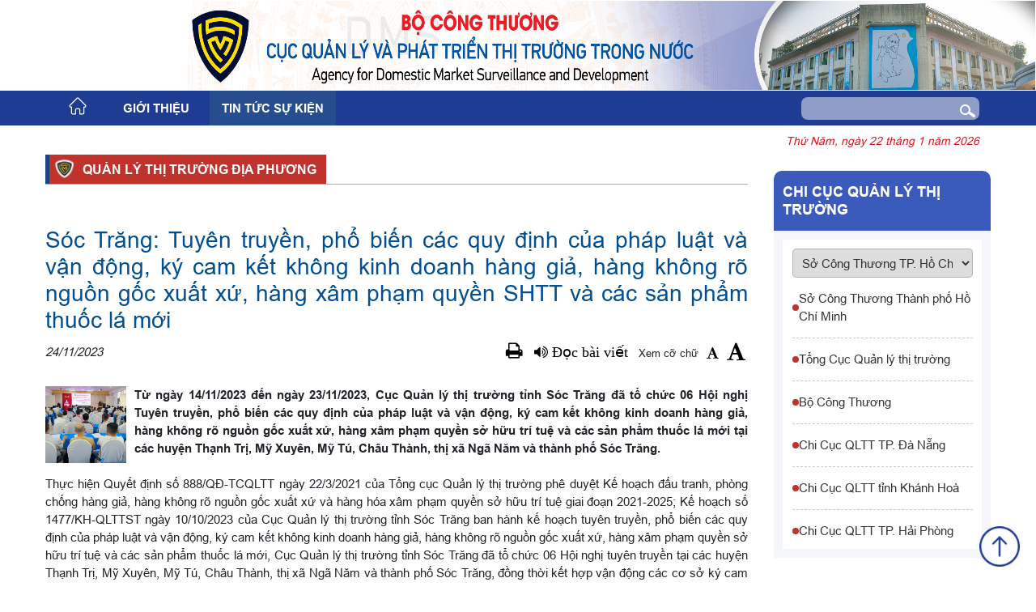

--- FILE ---
content_type: text/html;charset=UTF-8
request_url: https://dms.gov.vn/tin-chi-tiet/-/chi-tiet/soc-trang-tuyen-truyen-pho-bien-cac-quy-%C4%91inh-cua-phap-luat-va-van-%C4%91ong-ky-cam-ket-khong-kinh-doanh-hang-gia-hang-khong-ro-nguon-goc-xuat-xu-hang-xam-pham-quyen-shtt-va-cac-san-pham-thuoc-la-moi-70871-5.html
body_size: 96905
content:
































	
		
			<!DOCTYPE html>




























































<html class="ltr" dir="ltr" lang="vi-VN">

<head>
	<title>Sóc Trăng: Tuyên truyền, phổ biến các quy định của pháp luật và vận động, ký cam kết không kinh doanh hàng giả, hàng không rõ nguồn gốc xuất xứ, hàng xâm phạm quyền SHTT và các sản phẩm thuốc lá mới - Trang thông tin điện tử Cục Quản lý và Phát triển thị trường trong nước</title>

	<meta content="initial-scale=1.0, width=device-width" name="viewport" />
 	<meta charset="utf-8" />
    <meta http-equiv="X-UA-Compatible" content="IE=edge,chrome=1">
	<meta http-equiv="x-dns-prefetch-control" content="on">
    <link href="https://fonts.googleapis.com/css?family=Inter" rel="stylesheet">
    <link type="text/css" href="/o/portal-fe-theme/css/bootstrap.css" rel="stylesheet"/>
    <link type="text/css" href="/o/portal-fe-theme/css/slick.css" rel="stylesheet"/>
    <link type="text/css" href="/o/portal-fe-theme/css/mainCustom.css" rel="stylesheet"/>
    <link type="text/css" href="/o/portal-fe-theme/css/sm-core-css.css" rel="stylesheet"/>
    <link type="text/css" href="/o/portal-fe-theme/css/sm-blue.css" rel="stylesheet"/>































<meta content="text/html; charset=UTF-8" http-equiv="content-type" />









<meta content="Từ ngày 14/11/2023 đến ngày 23/11/2023, Cục Quản lý thị trường tỉnh Sóc Trăng đã tổ chức 06 Hội nghị Tuyên truyền, phổ biến các quy định của pháp luật và vận động, ký cam kết không kinh doanh hàng giả, hàng không rõ nguồn gốc xuất xứ, hàng xâm phạm quyền sở hữu trí tuệ và các sản phẩm thuốc lá mới tại các huyện Thạnh Trị, Mỹ Xuyên, Mỹ Tú, Châu Thành, thị xã Ngã Năm và thành phố Sóc Trăng." lang="vi-VN" name="description" />


<script type="importmap">{"imports":{"react-dom":"/o/frontend-js-react-web/__liferay__/exports/react-dom.js","@clayui/breadcrumb":"/o/frontend-taglib-clay/__liferay__/exports/@clayui$breadcrumb.js","@clayui/form":"/o/frontend-taglib-clay/__liferay__/exports/@clayui$form.js","@clayui/popover":"/o/frontend-taglib-clay/__liferay__/exports/@clayui$popover.js","@clayui/charts":"/o/frontend-taglib-clay/__liferay__/exports/@clayui$charts.js","@clayui/shared":"/o/frontend-taglib-clay/__liferay__/exports/@clayui$shared.js","@clayui/localized-input":"/o/frontend-taglib-clay/__liferay__/exports/@clayui$localized-input.js","@clayui/modal":"/o/frontend-taglib-clay/__liferay__/exports/@clayui$modal.js","@clayui/empty-state":"/o/frontend-taglib-clay/__liferay__/exports/@clayui$empty-state.js","react":"/o/frontend-js-react-web/__liferay__/exports/react.js","@clayui/color-picker":"/o/frontend-taglib-clay/__liferay__/exports/@clayui$color-picker.js","@clayui/navigation-bar":"/o/frontend-taglib-clay/__liferay__/exports/@clayui$navigation-bar.js","@clayui/pagination":"/o/frontend-taglib-clay/__liferay__/exports/@clayui$pagination.js","@clayui/icon":"/o/frontend-taglib-clay/__liferay__/exports/@clayui$icon.js","@clayui/table":"/o/frontend-taglib-clay/__liferay__/exports/@clayui$table.js","@clayui/autocomplete":"/o/frontend-taglib-clay/__liferay__/exports/@clayui$autocomplete.js","@clayui/slider":"/o/frontend-taglib-clay/__liferay__/exports/@clayui$slider.js","@clayui/management-toolbar":"/o/frontend-taglib-clay/__liferay__/exports/@clayui$management-toolbar.js","@clayui/multi-select":"/o/frontend-taglib-clay/__liferay__/exports/@clayui$multi-select.js","@clayui/nav":"/o/frontend-taglib-clay/__liferay__/exports/@clayui$nav.js","@clayui/time-picker":"/o/frontend-taglib-clay/__liferay__/exports/@clayui$time-picker.js","@clayui/provider":"/o/frontend-taglib-clay/__liferay__/exports/@clayui$provider.js","@clayui/upper-toolbar":"/o/frontend-taglib-clay/__liferay__/exports/@clayui$upper-toolbar.js","@clayui/loading-indicator":"/o/frontend-taglib-clay/__liferay__/exports/@clayui$loading-indicator.js","@clayui/panel":"/o/frontend-taglib-clay/__liferay__/exports/@clayui$panel.js","@clayui/drop-down":"/o/frontend-taglib-clay/__liferay__/exports/@clayui$drop-down.js","@clayui/list":"/o/frontend-taglib-clay/__liferay__/exports/@clayui$list.js","@clayui/date-picker":"/o/frontend-taglib-clay/__liferay__/exports/@clayui$date-picker.js","@clayui/label":"/o/frontend-taglib-clay/__liferay__/exports/@clayui$label.js","@clayui/data-provider":"/o/frontend-taglib-clay/__liferay__/exports/@clayui$data-provider.js","@liferay/frontend-js-api/data-set":"/o/frontend-js-dependencies-web/__liferay__/exports/@liferay$js-api$data-set.js","@clayui/core":"/o/frontend-taglib-clay/__liferay__/exports/@clayui$core.js","@clayui/pagination-bar":"/o/frontend-taglib-clay/__liferay__/exports/@clayui$pagination-bar.js","@clayui/layout":"/o/frontend-taglib-clay/__liferay__/exports/@clayui$layout.js","@clayui/multi-step-nav":"/o/frontend-taglib-clay/__liferay__/exports/@clayui$multi-step-nav.js","@liferay/frontend-js-api":"/o/frontend-js-dependencies-web/__liferay__/exports/@liferay$js-api.js","@clayui/css":"/o/frontend-taglib-clay/__liferay__/exports/@clayui$css.js","@clayui/toolbar":"/o/frontend-taglib-clay/__liferay__/exports/@clayui$toolbar.js","@clayui/alert":"/o/frontend-taglib-clay/__liferay__/exports/@clayui$alert.js","@clayui/badge":"/o/frontend-taglib-clay/__liferay__/exports/@clayui$badge.js","@clayui/link":"/o/frontend-taglib-clay/__liferay__/exports/@clayui$link.js","@clayui/card":"/o/frontend-taglib-clay/__liferay__/exports/@clayui$card.js","@clayui/progress-bar":"/o/frontend-taglib-clay/__liferay__/exports/@clayui$progress-bar.js","@clayui/tooltip":"/o/frontend-taglib-clay/__liferay__/exports/@clayui$tooltip.js","@clayui/button":"/o/frontend-taglib-clay/__liferay__/exports/@clayui$button.js","@clayui/tabs":"/o/frontend-taglib-clay/__liferay__/exports/@clayui$tabs.js","@clayui/sticker":"/o/frontend-taglib-clay/__liferay__/exports/@clayui$sticker.js"},"scopes":{}}</script><script data-senna-track="temporary">var Liferay = window.Liferay || {};Liferay.Icons = Liferay.Icons || {};Liferay.Icons.controlPanelSpritemap = 'https://dms.gov.vn/o/admin-theme/images/clay/icons.svg';Liferay.Icons.spritemap = 'https://dms.gov.vn/o/portal-fe-theme/images/clay/icons.svg';</script>
<script data-senna-track="permanent" type="text/javascript">window.Liferay = window.Liferay || {}; window.Liferay.CSP = {nonce: ''};</script>
<link data-senna-track="temporary" href="https://dms.gov.vn/tin-chi-tiet/-/chi-tiet/soc-trang-tuyen-truyen-pho-bien-cac-quy-%C4%91inh-cua-phap-luat-va-van-%C4%91ong-ky-cam-ket-khong-kinh-doanh-hang-gia-hang-khong-ro-nguon-goc-xuat-xu-hang-xam-pham-quyen-shtt-va-cac-san-pham-thuoc-la-moi-70871-5.html" rel="canonical" />
<link data-senna-track="temporary" href="https://dms.gov.vn/tin-chi-tiet/-/chi-tiet/soc-trang-tuyen-truyen-pho-bien-cac-quy-%C4%91inh-cua-phap-luat-va-van-%C4%91ong-ky-cam-ket-khong-kinh-doanh-hang-gia-hang-khong-ro-nguon-goc-xuat-xu-hang-xam-pham-quyen-shtt-va-cac-san-pham-thuoc-la-moi-70871-5.html" hreflang="vi-VN" rel="alternate" />
<link data-senna-track="temporary" href="https://dms.gov.vn/tin-chi-tiet/-/chi-tiet/soc-trang-tuyen-truyen-pho-bien-cac-quy-%C4%91inh-cua-phap-luat-va-van-%C4%91ong-ky-cam-ket-khong-kinh-doanh-hang-gia-hang-khong-ro-nguon-goc-xuat-xu-hang-xam-pham-quyen-shtt-va-cac-san-pham-thuoc-la-moi-70871-5.html" hreflang="x-default" rel="alternate" />

<meta property="og:locale" content="vi_VN">
<meta property="og:locale:alternate" content="vi_VN">
<meta property="og:site_name" content="Trang thông tin điện tử Cục Quản lý và Phát triển thị trường trong nước">
<meta property="og:title" content="Sóc Trăng: Tuyên truyền, phổ biến các quy định của pháp luật và vận động, ký cam kết không kinh doanh hàng giả, hàng không rõ nguồn gốc xuất xứ, hàng xâm phạm quyền SHTT và các sản phẩm thuốc lá mới - Trang thông tin điện tử Cục Quản lý và Phát triển thị trường trong nước">
<meta property="og:type" content="website">
<meta property="og:url" content="https://dms.gov.vn/tin-chi-tiet/-/chi-tiet/soc-trang-tuyen-truyen-pho-bien-cac-quy-%C4%91inh-cua-phap-luat-va-van-%C4%91ong-ky-cam-ket-khong-kinh-doanh-hang-gia-hang-khong-ro-nguon-goc-xuat-xu-hang-xam-pham-quyen-shtt-va-cac-san-pham-thuoc-la-moi-70871-5.html">


<link href="https://dms.gov.vn/o/portal-fe-theme/images/favicon.ico" rel="apple-touch-icon" />
<link href="/image/company_logo?img_id=87335" rel="icon" />



<link class="lfr-css-file" data-senna-track="temporary" href="https://dms.gov.vn/o/portal-fe-theme/css/clay.css?browserId=chrome&amp;themeId=portalfe_WAR_portalfetheme&amp;minifierType=css&amp;languageId=vi_VN&amp;t=1762310030000" id="liferayAUICSS" rel="stylesheet" type="text/css" />









	<link href="/combo?browserId=chrome&amp;minifierType=css&amp;themeId=portalfe_WAR_portalfetheme&amp;languageId=vi_VN&amp;com_liferay_portal_search_web_search_bar_portlet_SearchBarPortlet_INSTANCE_templateSearch:%2Fo%2Fportal-search-web%2Fcss%2Fmain.css&amp;com_liferay_product_navigation_product_menu_web_portlet_ProductMenuPortlet:%2Fo%2Fproduct-navigation-product-menu-web%2Fcss%2Fmain.css&amp;com_liferay_product_navigation_user_personal_bar_web_portlet_ProductNavigationUserPersonalBarPortlet:%2Fo%2Fproduct-navigation-user-personal-bar-web%2Fcss%2Fmain.css&amp;com_liferay_site_navigation_menu_web_portlet_SiteNavigationMenuPortlet:%2Fo%2Fsite-navigation-menu-web%2Fcss%2Fmain.css&amp;com_soft_cms_detail_DetailControllerPortlet:%2Fo%2Fcom.soft.cms.detail%2Fcss%2Fmain.css&amp;com_soft_config_footer_FooterPortlet:%2Fo%2Fcom.soft.config.footer%2Fcss%2Fmain.css&amp;com_soft_config_header_HeaderActionPortlet:%2Fo%2Fcom.soft.config.header%2Fcss%2Fmain.css&amp;com_soft_view_linklienket_ViewLinkPortlet_INSTANCE_vgdd:%2Fo%2Fcom.soft.view.linklienket%2Fcss%2Fmain.css&amp;t=1762310030000" rel="stylesheet" type="text/css"
 data-senna-track="temporary" id="e6e7e973" />








<script data-senna-track="temporary" type="text/javascript">
	// <![CDATA[
		var Liferay = Liferay || {};

		Liferay.Browser = {
			acceptsGzip: function() {
				return true;
			},

			

			getMajorVersion: function() {
				return 131.0;
			},

			getRevision: function() {
				return '537.36';
			},
			getVersion: function() {
				return '131.0';
			},

			

			isAir: function() {
				return false;
			},
			isChrome: function() {
				return true;
			},
			isEdge: function() {
				return false;
			},
			isFirefox: function() {
				return false;
			},
			isGecko: function() {
				return true;
			},
			isIe: function() {
				return false;
			},
			isIphone: function() {
				return false;
			},
			isLinux: function() {
				return false;
			},
			isMac: function() {
				return true;
			},
			isMobile: function() {
				return false;
			},
			isMozilla: function() {
				return false;
			},
			isOpera: function() {
				return false;
			},
			isRtf: function() {
				return true;
			},
			isSafari: function() {
				return true;
			},
			isSun: function() {
				return false;
			},
			isWebKit: function() {
				return true;
			},
			isWindows: function() {
				return false;
			}
		};

		Liferay.Data = Liferay.Data || {};

		Liferay.Data.ICONS_INLINE_SVG = true;

		Liferay.Data.NAV_SELECTOR = '#navigation';

		Liferay.Data.NAV_SELECTOR_MOBILE = '#navigationCollapse';

		Liferay.Data.isCustomizationView = function() {
			return false;
		};

		Liferay.Data.notices = [
			
		];

		(function () {
			var available = {};

			var direction = {};

			

				available['vi_VN'] = 'Tiếng\x20Việt\x20\x28Việt\x20Nam\x29';
				direction['vi_VN'] = 'ltr';

			

				available['en_US'] = 'Tiếng\x20Anh\x20\x28Hoa\x20Kỳ\x29';
				direction['en_US'] = 'ltr';

			

			Liferay.Language = {
				available,
				direction,
				get: function(key) {
					return key;
				}
			};
		})();

		var featureFlags = {"LPS-193884":false,"LPS-157988":false,"LPS-178642":false,"LPS-187284":false,"LPS-193005":false,"LPS-187285":false,"COMMERCE-8087":false,"LPS-114786":false,"LRAC-10757":false,"LPS-180090":false,"LPS-170809":false,"LPS-178052":false,"LPS-189856":false,"LPS-187436":false,"LPS-182184":false,"LPS-185892":false,"LPS-186620":false,"LPS-159650":false,"COMMERCE-11026":false,"COMMERCE-12754":false,"LPS-197692":false,"LPS-184404":false,"LPS-180328":false,"COMMERCE-11028":false,"LPS-198183":false,"LPS-171364":false,"LPS-153714":false,"LPS-96845":false,"COMMERCE-10890":false,"LPS-170670":false,"LPS-141392":false,"LPS-153839":false,"LPS-169981":false,"LPS-187793":false,"LPS-177027":false,"COMMERCE-12192":false,"LPS-196768":false,"LPS-196724":false,"LPS-172416":false,"LPS-196648":false,"LPS-163118":false,"LPS-135430":false,"LPS-114700":false,"LPS-134060":false,"LPS-164563":false,"LPS-122920":false,"LPS-148856":false,"LPS-154290":false,"LPS-173135":false,"LPS-194395":false,"COMMERCE-9599":false,"LPS-187142":false,"LPS-196935":true,"LPS-187854":false,"LPS-197909":false,"LPS-144527":false,"COMMERCE-8949":false,"COMMERCE-11922":false,"LPS-165481":false,"LPS-194362":false,"LPS-174455":false,"LPS-153813":false,"LPS-165482":false,"COMMERCE-11287":false,"LPS-194763":false,"LPS-193551":false,"LPS-197477":false,"LPS-174816":false,"LPS-186360":false,"LPS-153332":false,"LPS-179669":false,"LRAC-14922":false,"LPS-174417":false,"LPS-183882":false,"LPS-155284":false,"LPS-200108":false,"LPS-159643":false,"LPS-181663":false,"LPS-164948":false,"LPS-161033":false,"LPS-186871":false,"LPS-188058":false,"LPS-129412":false,"LPS-198573":false,"LPS-166126":false,"LPS-169837":false};

		Liferay.FeatureFlags = Object.keys(featureFlags).reduce(
			(acc, key) => ({
				...acc, [key]: featureFlags[key] === 'true' || featureFlags[key] === true
			}), {}
		);

		Liferay.PortletKeys = {
			DOCUMENT_LIBRARY: 'com_liferay_document_library_web_portlet_DLPortlet',
			DYNAMIC_DATA_MAPPING: 'com_liferay_dynamic_data_mapping_web_portlet_DDMPortlet',
			ITEM_SELECTOR: 'com_liferay_item_selector_web_portlet_ItemSelectorPortlet'
		};

		Liferay.PropsValues = {
			JAVASCRIPT_SINGLE_PAGE_APPLICATION_TIMEOUT: 0,
			UPLOAD_SERVLET_REQUEST_IMPL_MAX_SIZE: 104857600
		};

		Liferay.ThemeDisplay = {

			

			
				getLayoutId: function() {
					return '177';
				},

				

				getLayoutRelativeControlPanelURL: function() {
					return '/group/guest/~/control_panel/manage?p_p_id=com_soft_cms_detail_DetailControllerPortlet';
				},

				getLayoutRelativeURL: function() {
					return '/tin-chi-tiet';
				},
				getLayoutURL: function() {
					return 'https://dms.gov.vn/tin-chi-tiet';
				},
				getParentLayoutId: function() {
					return '118';
				},
				isControlPanel: function() {
					return false;
				},
				isPrivateLayout: function() {
					return 'false';
				},
				isVirtualLayout: function() {
					return false;
				},
			

			getBCP47LanguageId: function() {
				return 'vi-VN';
			},
			getCanonicalURL: function() {

				

				return 'https\x3a\x2f\x2fdms\x2egov\x2evn\x2ftin-chi-tiet\x2f-\x2fchi-tiet\x2fsoc-trang-tuyen-truyen-pho-bien-cac-quy-\x25C4\x2591inh-cua-phap-luat-va-van-\x25C4\x2591ong-ky-cam-ket-khong-kinh-doanh-hang-gia-hang-khong-ro-nguon-goc-xuat-xu-hang-xam-pham-quyen-shtt-va-cac-san-pham-thuoc-la-moi-70871-5\x2ehtml';
			},
			getCDNBaseURL: function() {
				return 'https://dms.gov.vn';
			},
			getCDNDynamicResourcesHost: function() {
				return '';
			},
			getCDNHost: function() {
				return '';
			},
			getCompanyGroupId: function() {
				return '20195';
			},
			getCompanyId: function() {
				return '20155';
			},
			getDefaultLanguageId: function() {
				return 'vi_VN';
			},
			getDoAsUserIdEncoded: function() {
				return '';
			},
			getLanguageId: function() {
				return 'vi_VN';
			},
			getParentGroupId: function() {
				return '20182';
			},
			getPathContext: function() {
				return '';
			},
			getPathImage: function() {
				return '/image';
			},
			getPathJavaScript: function() {
				return '/o/frontend-js-web';
			},
			getPathMain: function() {
				return '/c';
			},
			getPathThemeImages: function() {
				return 'https://dms.gov.vn/o/portal-fe-theme/images';
			},
			getPathThemeRoot: function() {
				return '/o/portal-fe-theme';
			},
			getPlid: function() {
				return '75633804';
			},
			getPortalURL: function() {
				return 'https://dms.gov.vn';
			},
			getRealUserId: function() {
				return '20159';
			},
			getRemoteAddr: function() {
				return '127.0.0.1';
			},
			getRemoteHost: function() {
				return '127.0.0.1';
			},
			getScopeGroupId: function() {
				return '20182';
			},
			getScopeGroupIdOrLiveGroupId: function() {
				return '20182';
			},
			getSessionId: function() {
				return '';
			},
			getSiteAdminURL: function() {
				return 'https://dms.gov.vn/group/guest/~/control_panel/manage?p_p_lifecycle=0&p_p_state=maximized&p_p_mode=view';
			},
			getSiteGroupId: function() {
				return '20182';
			},
			getURLControlPanel: function() {
				return '/group/control_panel?refererPlid=75633804';
			},
			getURLHome: function() {
				return 'https\x3a\x2f\x2fdms\x2egov\x2evn\x2fweb\x2fguest';
			},
			getUserEmailAddress: function() {
				return '';
			},
			getUserId: function() {
				return '20159';
			},
			getUserName: function() {
				return '';
			},
			isAddSessionIdToURL: function() {
				return false;
			},
			isImpersonated: function() {
				return false;
			},
			isSignedIn: function() {
				return false;
			},

			isStagedPortlet: function() {
				
					
						return true;
					
					
			},

			isStateExclusive: function() {
				return false;
			},
			isStateMaximized: function() {
				return false;
			},
			isStatePopUp: function() {
				return false;
			}
		};

		var themeDisplay = Liferay.ThemeDisplay;

		Liferay.AUI = {

			

			getCombine: function() {
				return true;
			},
			getComboPath: function() {
				return '/combo/?browserId=chrome&minifierType=&languageId=vi_VN&t=1702559486350&';
			},
			getDateFormat: function() {
				return '%d/%m/%Y';
			},
			getEditorCKEditorPath: function() {
				return '/o/frontend-editor-ckeditor-web';
			},
			getFilter: function() {
				var filter = 'raw';

				
					
						filter = 'min';
					
					

				return filter;
			},
			getFilterConfig: function() {
				var instance = this;

				var filterConfig = null;

				if (!instance.getCombine()) {
					filterConfig = {
						replaceStr: '.js' + instance.getStaticResourceURLParams(),
						searchExp: '\\.js$'
					};
				}

				return filterConfig;
			},
			getJavaScriptRootPath: function() {
				return '/o/frontend-js-web';
			},
			getPortletRootPath: function() {
				return '/html/portlet';
			},
			getStaticResourceURLParams: function() {
				return '?browserId=chrome&minifierType=&languageId=vi_VN&t=1702559486350';
			}
		};

		Liferay.authToken = 'ALfs7WwU';

		

		Liferay.currentURL = '\x2ftin-chi-tiet\x2f-\x2fchi-tiet\x2fsoc-trang-tuyen-truyen-pho-bien-cac-quy-\x25C4\x2591inh-cua-phap-luat-va-van-\x25C4\x2591ong-ky-cam-ket-khong-kinh-doanh-hang-gia-hang-khong-ro-nguon-goc-xuat-xu-hang-xam-pham-quyen-shtt-va-cac-san-pham-thuoc-la-moi-70871-5\x2ehtml';
		Liferay.currentURLEncoded = '\x252Ftin-chi-tiet\x252F-\x252Fchi-tiet\x252Fsoc-trang-tuyen-truyen-pho-bien-cac-quy-\x2525C4\x252591inh-cua-phap-luat-va-van-\x2525C4\x252591ong-ky-cam-ket-khong-kinh-doanh-hang-gia-hang-khong-ro-nguon-goc-xuat-xu-hang-xam-pham-quyen-shtt-va-cac-san-pham-thuoc-la-moi-70871-5\x2ehtml';
	// ]]>
</script>

<script data-senna-track="temporary" type="text/javascript">window.__CONFIG__= {basePath: '',combine: true, defaultURLParams: null, explainResolutions: false, exposeGlobal: false, logLevel: 'warn', moduleType: 'module', namespace:'Liferay', nonce: '', reportMismatchedAnonymousModules: 'warn', resolvePath: '/o/js_resolve_modules', url: '/combo/?browserId=chrome&minifierType=js&languageId=vi_VN&t=1702559486350&', waitTimeout: 60000};</script><script data-senna-track="permanent" src="/o/frontend-js-loader-modules-extender/loader.js?&mac=9WaMmhziBCkScHZwrrVcOR7VZF4=&browserId=chrome&languageId=vi_VN&minifierType=js" type="text/javascript"></script><script data-senna-track="permanent" src="/combo?browserId=chrome&minifierType=js&languageId=vi_VN&t=1702559486350&/o/frontend-js-aui-web/aui/aui/aui-min.js&/o/frontend-js-aui-web/liferay/modules.js&/o/frontend-js-aui-web/liferay/aui_sandbox.js&/o/frontend-js-aui-web/aui/attribute-base/attribute-base-min.js&/o/frontend-js-aui-web/aui/attribute-complex/attribute-complex-min.js&/o/frontend-js-aui-web/aui/attribute-core/attribute-core-min.js&/o/frontend-js-aui-web/aui/attribute-observable/attribute-observable-min.js&/o/frontend-js-aui-web/aui/attribute-extras/attribute-extras-min.js&/o/frontend-js-aui-web/aui/event-custom-base/event-custom-base-min.js&/o/frontend-js-aui-web/aui/event-custom-complex/event-custom-complex-min.js&/o/frontend-js-aui-web/aui/oop/oop-min.js&/o/frontend-js-aui-web/aui/aui-base-lang/aui-base-lang-min.js&/o/frontend-js-aui-web/liferay/dependency.js&/o/frontend-js-aui-web/liferay/util.js&/o/oauth2-provider-web/js/liferay.js&/o/frontend-js-web/liferay/dom_task_runner.js&/o/frontend-js-web/liferay/events.js&/o/frontend-js-web/liferay/lazy_load.js&/o/frontend-js-web/liferay/liferay.js&/o/frontend-js-web/liferay/global.bundle.js&/o/frontend-js-web/liferay/portlet.js&/o/frontend-js-web/liferay/workflow.js" type="text/javascript"></script>
<script data-senna-track="temporary" type="text/javascript">window.Liferay = Liferay || {}; window.Liferay.OAuth2 = {getAuthorizeURL: function() {return 'https://dms.gov.vn/o/oauth2/authorize';}, getBuiltInRedirectURL: function() {return 'https://dms.gov.vn/o/oauth2/redirect';}, getIntrospectURL: function() { return 'https://dms.gov.vn/o/oauth2/introspect';}, getTokenURL: function() {return 'https://dms.gov.vn/o/oauth2/token';}, getUserAgentApplication: function(externalReferenceCode) {return Liferay.OAuth2._userAgentApplications[externalReferenceCode];}, _userAgentApplications: {}}</script><script data-senna-track="temporary" type="text/javascript">try {var MODULE_MAIN='calendar-web@5.0.84/index';var MODULE_PATH='/o/calendar-web';AUI().applyConfig({groups:{calendar:{base:MODULE_PATH+"/js/",combine:Liferay.AUI.getCombine(),filter:Liferay.AUI.getFilterConfig(),modules:{"liferay-calendar-a11y":{path:"calendar_a11y.js",requires:["calendar"]},"liferay-calendar-container":{path:"calendar_container.js",requires:["aui-alert","aui-base","aui-component","liferay-portlet-base"]},"liferay-calendar-date-picker-sanitizer":{path:"date_picker_sanitizer.js",requires:["aui-base"]},"liferay-calendar-interval-selector":{path:"interval_selector.js",requires:["aui-base","liferay-portlet-base"]},"liferay-calendar-interval-selector-scheduler-event-link":{path:"interval_selector_scheduler_event_link.js",requires:["aui-base","liferay-portlet-base"]},"liferay-calendar-list":{path:"calendar_list.js",requires:["aui-template-deprecated","liferay-scheduler"]},"liferay-calendar-message-util":{path:"message_util.js",requires:["liferay-util-window"]},"liferay-calendar-recurrence-converter":{path:"recurrence_converter.js",requires:[]},"liferay-calendar-recurrence-dialog":{path:"recurrence.js",requires:["aui-base","liferay-calendar-recurrence-util"]},"liferay-calendar-recurrence-util":{path:"recurrence_util.js",requires:["aui-base","liferay-util-window"]},"liferay-calendar-reminders":{path:"calendar_reminders.js",requires:["aui-base"]},"liferay-calendar-remote-services":{path:"remote_services.js",requires:["aui-base","aui-component","liferay-calendar-util","liferay-portlet-base"]},"liferay-calendar-session-listener":{path:"session_listener.js",requires:["aui-base","liferay-scheduler"]},"liferay-calendar-simple-color-picker":{path:"simple_color_picker.js",requires:["aui-base","aui-template-deprecated"]},"liferay-calendar-simple-menu":{path:"simple_menu.js",requires:["aui-base","aui-template-deprecated","event-outside","event-touch","widget-modality","widget-position","widget-position-align","widget-position-constrain","widget-stack","widget-stdmod"]},"liferay-calendar-util":{path:"calendar_util.js",requires:["aui-datatype","aui-io","aui-scheduler","aui-toolbar","autocomplete","autocomplete-highlighters"]},"liferay-scheduler":{path:"scheduler.js",requires:["async-queue","aui-datatype","aui-scheduler","dd-plugin","liferay-calendar-a11y","liferay-calendar-message-util","liferay-calendar-recurrence-converter","liferay-calendar-recurrence-util","liferay-calendar-util","liferay-scheduler-event-recorder","liferay-scheduler-models","promise","resize-plugin"]},"liferay-scheduler-event-recorder":{path:"scheduler_event_recorder.js",requires:["dd-plugin","liferay-calendar-util","resize-plugin"]},"liferay-scheduler-models":{path:"scheduler_models.js",requires:["aui-datatype","dd-plugin","liferay-calendar-util"]}},root:MODULE_PATH+"/js/"}}});
} catch(error) {console.error(error);}try {var MODULE_MAIN='contacts-web@5.0.54/index';var MODULE_PATH='/o/contacts-web';AUI().applyConfig({groups:{contactscenter:{base:MODULE_PATH+"/js/",combine:Liferay.AUI.getCombine(),filter:Liferay.AUI.getFilterConfig(),modules:{"liferay-contacts-center":{path:"main.js",requires:["aui-io-plugin-deprecated","aui-toolbar","autocomplete-base","datasource-io","json-parse","liferay-portlet-base","liferay-util-window"]}},root:MODULE_PATH+"/js/"}}});
} catch(error) {console.error(error);}try {var MODULE_MAIN='item-selector-taglib@6.0.4/index.es';var MODULE_PATH='/o/item-selector-taglib';AUI().applyConfig({groups:{"item-selector-taglib":{base:MODULE_PATH+"/",combine:Liferay.AUI.getCombine(),filter:Liferay.AUI.getFilterConfig(),modules:{"liferay-image-selector":{path:"image_selector/js/image_selector.js",requires:["aui-base","liferay-item-selector-dialog","liferay-portlet-base","uploader"]}},root:MODULE_PATH+"/"}}});
} catch(error) {console.error(error);}try {var MODULE_MAIN='dynamic-data-mapping-web@5.0.96/index';var MODULE_PATH='/o/dynamic-data-mapping-web';!function(){const a=Liferay.AUI;AUI().applyConfig({groups:{ddm:{base:MODULE_PATH+"/js/",combine:Liferay.AUI.getCombine(),filter:a.getFilterConfig(),modules:{"liferay-ddm-form":{path:"ddm_form.js",requires:["aui-base","aui-datatable","aui-datatype","aui-image-viewer","aui-parse-content","aui-set","aui-sortable-list","json","liferay-form","liferay-map-base","liferay-translation-manager","liferay-util-window"]},"liferay-portlet-dynamic-data-mapping":{condition:{trigger:"liferay-document-library"},path:"main.js",requires:["arraysort","aui-form-builder-deprecated","aui-form-validator","aui-map","aui-text-unicode","json","liferay-menu","liferay-translation-manager","liferay-util-window","text"]},"liferay-portlet-dynamic-data-mapping-custom-fields":{condition:{trigger:"liferay-document-library"},path:"custom_fields.js",requires:["liferay-portlet-dynamic-data-mapping"]}},root:MODULE_PATH+"/js/"}}})}();
} catch(error) {console.error(error);}try {var MODULE_MAIN='frontend-editor-alloyeditor-web@5.0.43/index';var MODULE_PATH='/o/frontend-editor-alloyeditor-web';AUI().applyConfig({groups:{alloyeditor:{base:MODULE_PATH+"/js/",combine:Liferay.AUI.getCombine(),filter:Liferay.AUI.getFilterConfig(),modules:{"liferay-alloy-editor":{path:"alloyeditor.js",requires:["aui-component","liferay-portlet-base","timers"]},"liferay-alloy-editor-source":{path:"alloyeditor_source.js",requires:["aui-debounce","liferay-fullscreen-source-editor","liferay-source-editor","plugin"]}},root:MODULE_PATH+"/js/"}}});
} catch(error) {console.error(error);}try {var MODULE_MAIN='staging-processes-web@5.0.53/index';var MODULE_PATH='/o/staging-processes-web';AUI().applyConfig({groups:{stagingprocessesweb:{base:MODULE_PATH+"/",combine:Liferay.AUI.getCombine(),filter:Liferay.AUI.getFilterConfig(),modules:{"liferay-staging-processes-export-import":{path:"js/main.js",requires:["aui-datatype","aui-dialog-iframe-deprecated","aui-modal","aui-parse-content","aui-toggler","liferay-portlet-base","liferay-util-window"]}},root:MODULE_PATH+"/"}}});
} catch(error) {console.error(error);}try {var MODULE_MAIN='@liferay/document-library-web@6.0.172/document_library/js/index';var MODULE_PATH='/o/document-library-web';AUI().applyConfig({groups:{dl:{base:MODULE_PATH+"/document_library/js/legacy/",combine:Liferay.AUI.getCombine(),filter:Liferay.AUI.getFilterConfig(),modules:{"document-library-upload-component":{path:"DocumentLibraryUpload.js",requires:["aui-component","aui-data-set-deprecated","aui-overlay-manager-deprecated","aui-overlay-mask-deprecated","aui-parse-content","aui-progressbar","aui-template-deprecated","liferay-search-container","querystring-parse-simple","uploader"]}},root:MODULE_PATH+"/document_library/js/legacy/"}}});
} catch(error) {console.error(error);}try {var MODULE_MAIN='@liferay/frontend-taglib@13.1.2/index';var MODULE_PATH='/o/frontend-taglib';AUI().applyConfig({groups:{"frontend-taglib":{base:MODULE_PATH+"/",combine:Liferay.AUI.getCombine(),filter:Liferay.AUI.getFilterConfig(),modules:{"liferay-management-bar":{path:"management_bar/js/management_bar.js",requires:["aui-component","liferay-portlet-base"]},"liferay-sidebar-panel":{path:"sidebar_panel/js/sidebar_panel.js",requires:["aui-base","aui-debounce","aui-parse-content","liferay-portlet-base"]}},root:MODULE_PATH+"/"}}});
} catch(error) {console.error(error);}try {var MODULE_MAIN='@liferay/frontend-js-state-web@1.0.18/index';var MODULE_PATH='/o/frontend-js-state-web';AUI().applyConfig({groups:{state:{mainModule:MODULE_MAIN}}});
} catch(error) {console.error(error);}try {var MODULE_MAIN='@liferay/frontend-js-react-web@5.0.34/index';var MODULE_PATH='/o/frontend-js-react-web';AUI().applyConfig({groups:{react:{mainModule:MODULE_MAIN}}});
} catch(error) {console.error(error);}try {var MODULE_MAIN='frontend-js-components-web@2.0.59/index';var MODULE_PATH='/o/frontend-js-components-web';AUI().applyConfig({groups:{components:{mainModule:MODULE_MAIN}}});
} catch(error) {console.error(error);}try {var MODULE_MAIN='portal-search-web@6.0.122/index';var MODULE_PATH='/o/portal-search-web';AUI().applyConfig({groups:{search:{base:MODULE_PATH+"/js/",combine:Liferay.AUI.getCombine(),filter:Liferay.AUI.getFilterConfig(),modules:{"liferay-search-custom-filter":{path:"custom_filter.js",requires:[]},"liferay-search-date-facet":{path:"date_facet.js",requires:["aui-form-validator","liferay-search-facet-util"]},"liferay-search-date-facet-configuration":{path:"date_facet_configuration.js",requires:["aui-node"]},"liferay-search-facet-util":{path:"facet_util.js",requires:[]},"liferay-search-modified-facet":{path:"modified_facet.js",requires:["aui-form-validator","liferay-search-facet-util"]},"liferay-search-modified-facet-configuration":{path:"modified_facet_configuration.js",requires:["aui-node"]},"liferay-search-sort-configuration":{path:"sort_configuration.js",requires:["aui-node"]},"liferay-search-sort-util":{path:"sort_util.js",requires:[]}},root:MODULE_PATH+"/js/"}}});
} catch(error) {console.error(error);}try {var MODULE_MAIN='exportimport-web@5.0.81/index';var MODULE_PATH='/o/exportimport-web';AUI().applyConfig({groups:{exportimportweb:{base:MODULE_PATH+"/",combine:Liferay.AUI.getCombine(),filter:Liferay.AUI.getFilterConfig(),modules:{"liferay-export-import-export-import":{path:"js/main.js",requires:["aui-datatype","aui-dialog-iframe-deprecated","aui-modal","aui-parse-content","aui-toggler","liferay-portlet-base","liferay-util-window"]}},root:MODULE_PATH+"/"}}});
} catch(error) {console.error(error);}</script>


<script data-senna-track="temporary" type="text/javascript">
	// <![CDATA[
		
			
				
		

		

		
	// ]]>
</script>





	
		

			

			
				<script data-senna-track="permanent" id="googleAnalyticsScript" type="text/javascript">
					(function(i, s, o, g, r, a, m) {
						i['GoogleAnalyticsObject'] = r;

						i[r] = i[r] || function() {
							var arrayValue = i[r].q || [];

							i[r].q = arrayValue;

							(i[r].q).push(arguments);
						};

						i[r].l = 1 * new Date();

						a = s.createElement(o);
						m = s.getElementsByTagName(o)[0];
						a.async = 1;
						a.src = g;
						m.parentNode.insertBefore(a, m);
					})(window, document, 'script', '//www.google-analytics.com/analytics.js', 'ga');

					

					
						
							ga('create', 'UA-131925337-1', 'auto');
						
					

					

					

					ga('send', 'pageview');

					
				</script>
			
		
		



	
		

			

			
		
	












	













	
	<meta property="og:image" content="https://dms.gov.vn/documents/49777/53245945/24_Nov_2023_023420_GMT24_Nov_2023_023420_GMTQuangCanhHoiNghi_SocTrang.jpg/921877e0-91ed-4f0e-b63e-e3e08913ddb1?version=1.0&t=1700793260943" />
	<meta property="og:image:type" content="image/jpeg">
	<meta property="og:image:width" content="600">
	<meta property="og:image:height" content="315">
	<meta property="og:type" content="article">










<link class="lfr-css-file" data-senna-track="temporary" href="https://dms.gov.vn/o/portal-fe-theme/css/main.css?browserId=chrome&amp;themeId=portalfe_WAR_portalfetheme&amp;minifierType=css&amp;languageId=vi_VN&amp;t=1762310030000" id="liferayThemeCSS" rel="stylesheet" type="text/css" />




	<style data-senna-track="temporary" type="text/css">
		@media only screen and (min-width: 1200px){
.header-top-right .form-search-header {
    width: 150px !important;
}
}
.photograph .jp-video-play-icon{
    display: none !important;
}
.header-top-right .language{
    display: none !imporant;
}
.header-top{
   background-size: cover  !imporant;
}
#jp_container_1 video{width: 100%;
    height: 80vh;}
	</style>





	<style data-senna-track="temporary" type="text/css">

		

			

		

			

		

			

		

			

		

			

		

			

		

			

		

			

		

			

		

			

		

	</style>


<script data-senna-track="temporary">var Liferay = window.Liferay || {}; Liferay.CommerceContext = {"commerceAccountGroupIds":[],"accountEntryAllowedTypes":["person"],"commerceChannelId":"0","showUnselectableOptions":false,"currency":{"currencyId":"76361736","currencyCode":"USD"},"showSeparateOrderItems":false,"commerceSiteType":0};</script><link href="/o/commerce-frontend-js/styles/main.css" rel="stylesheet" type="text/css" />
<style data-senna-track="temporary" type="text/css">
</style>
<link data-senna-track="temporary" href="/o/layout-common-styles/main.css?plid=75633804&segmentsExperienceId=76364403&t=1762414375875" rel="stylesheet" type="text/css"><script>
Liferay.Loader.require(
'@liferay/frontend-js-state-web@1.0.18',
function(FrontendJsState) {
try {
} catch (err) {
	console.error(err);
}
});

</script>































<script data-senna-track="temporary" type="text/javascript">
	if (window.Analytics) {
		window._com_liferay_document_library_analytics_isViewFileEntry = false;
	}
</script>

<script type="text/javascript">
Liferay.on(
	'ddmFieldBlur', function(event) {
		if (window.Analytics) {
			Analytics.send(
				'fieldBlurred',
				'Form',
				{
					fieldName: event.fieldName,
					focusDuration: event.focusDuration,
					formId: event.formId,
					formPageTitle: event.formPageTitle,
					page: event.page,
					title: event.title
				}
			);
		}
	}
);

Liferay.on(
	'ddmFieldFocus', function(event) {
		if (window.Analytics) {
			Analytics.send(
				'fieldFocused',
				'Form',
				{
					fieldName: event.fieldName,
					formId: event.formId,
					formPageTitle: event.formPageTitle,
					page: event.page,
					title:event.title
				}
			);
		}
	}
);

Liferay.on(
	'ddmFormPageShow', function(event) {
		if (window.Analytics) {
			Analytics.send(
				'pageViewed',
				'Form',
				{
					formId: event.formId,
					formPageTitle: event.formPageTitle,
					page: event.page,
					title: event.title
				}
			);
		}
	}
);

Liferay.on(
	'ddmFormSubmit', function(event) {
		if (window.Analytics) {
			Analytics.send(
				'formSubmitted',
				'Form',
				{
					formId: event.formId,
					title: event.title
				}
			);
		}
	}
);

Liferay.on(
	'ddmFormView', function(event) {
		if (window.Analytics) {
			Analytics.send(
				'formViewed',
				'Form',
				{
					formId: event.formId,
					title: event.title
				}
			);
		}
	}
);

</script><script>

</script>

</head>

<body class="chrome controls-visible  yui3-skin-sam guest-site signed-out public-page site">














































	<nav aria-label="Liên kết nhanh" class="bg-dark cadmin quick-access-nav text-center text-white" id="xjta_quickAccessNav">
		
			
				<a class="d-block p-2 sr-only sr-only-focusable text-reset" href="#main-content">
		Skip to Main Content
	</a>
			
			
	</nav>










































































<main class="page-wrapper" id="wrapper">
	<header id="banner" role="banner">




































	

	<div class="portlet-boundary portlet-boundary_com_soft_config_header_HeaderActionPortlet_  portlet-static portlet-static-end portlet-decorate  " id="p_p_id_com_soft_config_header_HeaderActionPortlet_">
		<span id="p_com_soft_config_header_HeaderActionPortlet"></span>




	

	
		
			


































	
		
<section class="portlet" id="portlet_com_soft_config_header_HeaderActionPortlet">


	<div class="portlet-content">

		<div class="autofit-float autofit-row portlet-header hide">
			<div class="autofit-col autofit-col-expand">
				<h2 class="portlet-title-text">HeaderAction</h2>
			</div>

			<div class="autofit-col autofit-col-end">
				<div class="autofit-section">
				</div>
			</div>
		</div>

		
			<div class=" portlet-content-container">
				


	<div class="portlet-body">



	
		
			
				
					







































	

	








	

				

				
					
						


	

		














<liferay-trash:defineObjects />



<style type="text/css">@media only screen and (max-width: 991px){
.menu #main-menu .home a::before {
    content: " TRANG CHỦ";
}}
@media (max-width: 768px) {
                                .d-md-block {
                                    margin-bottom: 5px;
                                }
                            }
  @media screen and (max-width: 1600px) {
    .header-top .header-top_position {
        height: 110px !important;
    }
}
.ministerial-activity .five-focus {
            border-radius: 30px 5px 5px 5px;
            border: 1px dashed #1C4382;
            background: #F0F6FF;
            height: auto;
            overflow: hidden;
        }

        .five-focus-top {
            border-radius: 10px 5px 15px 30px;
            background: #264E8E;
        }


        .five-focus-top-content span {
            font-size: 13px;
            font-weight: 500;
            white-space: nowrap;
            line-height: 18px;
        }

        .five-focus-top-content span:first-child {
            font-size: 12.5px;
        }


        .five-focus-bottom-content {
            padding: 17px 10px;
        }

        .list-five-focus-content {
            gap: 25px;
        }

        .item-five-focus {
            padding-bottom: 10px;
            border-bottom: 1px dashed #1C4382;
        }

        .item-five-focus:last-child {
            padding-bottom: unset;
            border-bottom: unset;
        }

        .item-five-focus-content {
            gap: 8px;
            font-weight: 600;
        }

        .item-five-focus-content span {
            cursor: pointer;
            color: #333;
        }
                            .header-top .containercs {
                                /* min-height: 114px; */
                                /* max-width: 100%; */
                                padding: 0px 15px;
                                
                            }
                            .header-top .header-top_position{
                                position: relative;
                            }
                            .header-top .header-top-left{
                                position: absolute; 
                                right: 0; 
                            }
                            .header-top .header-top-right{
                                width: 20%;
                                margin-top: auto;
                                margin-bottom: auto;
                                z-index: 1;
                            }

                            .header-top {
                              
                                padding: 0;
                                background: #F3F4F5;
                            }

                            .main-box .list-news-thumb .img img {
                                width: 100%;
                                height: 80px;
                            }
@media only screen and (min-width:1200px) {
            .header-top-right .form-search-header {
                width: 150px !important
            }
        }

        .photograph .jp-video-play-icon {
            display: none !important;
        }

        .header-top-right .language {
            
            font-size: 13px;
            font-style: italic;
            font-weight: 400;
            line-height: normal;
            color: #DD151C;
        }
  .header-top-left .logoheader{
  object-fit: fill !important;
  }
  @media (max-width: 2000px) and (min-width: 1600px) {
    .header-top .header-top_position {
        height: 120px !important;
    }
}
</style>
<div class="header-top">
<div class="d-md-flex justify-content-between header-top_position">
<div class="header-top-left mb-3 mb-md-0 "><a class="logo" href="/web/guest"><img alt="" class="img-responsive logoheader" src="/documents/d/guest/dmsweb-png" style="margin: 0px;" /></a> <a class="logo " href="/web/guest"><img alt="" class="img-responsive logoheader is-mobile" src="/documents/d/guest/dmsmobile-png" style="margin: 0px;" /> </a></div>
</div>
</div>

	
	
					
				
			
		
	
	


	</div>

			</div>
		
	</div>
</section>
	

		
		







	</div>







<nav id="main-nav">
	<div class="containercs">
		<button class="ic-toggler" type="button">
            <span></span>
       	</button>
		<div class="menu">
            <ul id="main-menu" class="sm sm-blue d-lg-flex  align-items-center  m-0">
										<li class="item-menu home ">
							<a href="https://dms.gov.vn/trang-chu"> <img src="/o/portal-fe-theme/img/front/ico-home.png" alt="Trang chủ"></a>
					     </li>
						<li id="layout_111" class="item-menu  "  role="presentation">
							<a aria-labelledby="layout_111" href="https://dms.gov.vn/gioi-thieu" aria-haspopup='true'  > Giới thiệu </a>
								<ul>
										<li id="layout_109" class="item-menu  "  role="presentation">
											<a aria-labelledby="layout_109" href="https://dms.gov.vn/chuc-nang-nhiem-vu" >Chức năng nhiệm vụ </a>
										</li>
										<li id="layout_112" class="item-menu  "  role="presentation">
											<a aria-labelledby="layout_112" href="https://dms.gov.vn/bo-may-to-chuc" >Bộ máy tổ chức </a>
										</li>
										<li id="layout_114" class="item-menu  "  role="presentation">
											<a aria-labelledby="layout_114" href="https://dms.gov.vn/lanh-dao-tong-cuc" >Lãnh đạo Cục </a>
										</li>
								</ul>
						</li>
						<li id="layout_118" class="item-menu active " aria-selected='true' role="presentation">
							<a aria-labelledby="layout_118" href="https://dms.gov.vn/tin-t%E1%BB%A9c-s%E1%BB%B1-ki%E1%BB%87n" aria-haspopup='true'  > Tin tức sự kiện </a>
								<ul>
										<li id="layout_120" class="item-menu  "  role="presentation">
											<a aria-labelledby="layout_120" href="https://dms.gov.vn/hoat-dong" >Hoạt động </a>
										</li>
										<li id="layout_122" class="item-menu  "  role="presentation">
											<a aria-labelledby="layout_122" href="https://dms.gov.vn/chinh-sach" >Chính sách </a>
										</li>
										<li id="layout_124" class="item-menu  "  role="presentation">
											<a aria-labelledby="layout_124" href="https://dms.gov.vn/kiem-tra-kiem-soat" >Kiểm tra, kiểm soát </a>
										</li>
										<li id="layout_126" class="item-menu  "  role="presentation">
											<a aria-labelledby="layout_126" href="https://dms.gov.vn/quan-ly-thi-truong-dia-phuong" >Quản lý thị trường địa phương </a>
										</li>
										<li id="layout_140" class="item-menu  "  role="presentation">
											<a aria-labelledby="layout_140" href="https://dms.gov.vn/tiep-cong-dan" >Tiếp công dân </a>
										</li>
										<li id="layout_134" class="item-menu  "  role="presentation">
											<a aria-labelledby="layout_134" href="https://dms.gov.vn/thong-bao" >Thông báo </a>
										</li>
										<li id="layout_201" class="item-menu  "  role="presentation">
											<a aria-labelledby="layout_201" href="https://dms.gov.vn/hop-tac-quoc-te" >Hợp tác quốc tế </a>
										</li>
										<li id="layout_205" class="item-menu  "  role="presentation">
											<a aria-labelledby="layout_205" href="https://dms.gov.vn/ha-tang-thuong-mai" >Hạ tầng thương mại </a>
										</li>
										<li id="layout_207" class="item-menu  "  role="presentation">
											<a aria-labelledby="layout_207" href="https://dms.gov.vn/mien-nui-hai-dao" >Thương mại miền núi, vùng sâu và hải đảo </a>
										</li>
										<li id="layout_215" class="item-menu  "  role="presentation">
											<a aria-labelledby="layout_215" href="https://dms.gov.vn/s%E1%BB%A9c-s%E1%BB%91ng-h%C3%A0ng-vi%E1%BB%87t" >Sức sống hàng Việt </a>
										</li>
										<li id="layout_219" class="item-menu  "  role="presentation">
											<a aria-labelledby="layout_219" href="https://dms.gov.vn/x%C4%83ng-d%E1%BA%A7u" >Xăng dầu </a>
										</li>
								</ul>
						</li>
			</ul>
		</div>
		<div class="main-nav-right d-flex align-items-center">
	        <form action="/web/guest/tim-kiem?p_p_id=com_soft_cms_web_search_CMSWebSearchPortlet&p_p_lifecycle=0&p_p_state=normal&p_p_mode=view" method="get" class="form-search-header">
			     <input class="search-ip" type="search" placeholder="" name="_CmsViewTimKiemBaiViet_WAR_CmsViewQLTTportlet_keyword" aria-label="Search">
			     <button type="submit"><i class="ico-1"></i></button>
			</form>
		</div>
	</div>
</nav>		<div class="containercs">
			<div class="time-box mt-2" id="datetime"></div>
		</div>
		<div class="box-slide-ontop">
			
		</div>
	</header>
	<div class="container-fluid position-relative" id="wrapper">
		<h2 class="hide-accessible sr-only" role="heading" aria-level="1">Sóc Trăng: Tuyên truyền, phổ biến các quy định của pháp luật và vận động, ký cam kết không kinh doanh hàng giả, hàng không rõ nguồn gốc xuất xứ, hàng xâm phạm quyền SHTT và các sản phẩm thuốc lá mới</h2>






























	

		


















	
	
	
		<div class="layout-content portlet-layout" id="main-content" role="main">
			

























<style data-senna-track="temporary" type="text/css">
.portlet-borderless .portlet-content {padding: 0;}</style>




	

	

	<div class="lfr-layout-structure-item-1937726a-a52f-fba7-6141-9f19fd84b073 lfr-layout-structure-item-container  container-fluid container-fluid-max-xl" style="">
 <div class="lfr-layout-structure-item-6f9ea078-c6c0-7bc8-2f1c-6b7eb92854a8 lfr-layout-structure-item-row " style="">
  <div class="row align-items-lg-start align-items-sm-start align-items-start align-items-md-start flex-lg-row flex-sm-row flex-row flex-md-row">
   <div class="col col-lg-9 col-sm-12 col-12 col-md-9">
    <div class="lfr-layout-structure-item-com-soft-cms-detail-detailcontrollerportlet lfr-layout-structure-item-4527dc5f-dfdf-a60d-b62f-81b98087def6 " style="">
     <div id="fragment-0dc076dc-1e7e-817b-8289-a9ea2463db79">
      <div class="portlet-boundary portlet-boundary_com_soft_cms_detail_DetailControllerPortlet_  portlet-static portlet-static-end portlet-decorate  " id="p_p_id_com_soft_cms_detail_DetailControllerPortlet_"><span id="p_com_soft_cms_detail_DetailControllerPortlet"></span>
       <section class="portlet" id="portlet_com_soft_cms_detail_DetailControllerPortlet">
        <div class="portlet-content">
         <div class="autofit-float autofit-row portlet-header hide">
          <div class="autofit-col autofit-col-expand">
           <h2 class="portlet-title-text">DetailController</h2>
          </div>
          <div class="autofit-col autofit-col-end">
           <div class="autofit-section">
           </div>
          </div>
         </div>
         <div class=" portlet-content-container">
          <div class="portlet-body">
           <script type="text/javascript" src="/o/com.soft.cms.detail/js/jquery-2.1.0.js"></script>
           <script type="text/javascript" src="/o/com.soft.cms.detail/js/jquery.fancybox.min.js"></script>
           <link type="text/css" href="/o/com.soft.cms.detail/css/jquery.fancybox.min.css" rel="stylesheet">
           <div class="details">
            <div class="category mb-4">
             <div class="d-flex justify-content-between ">
              <div class="titles "><a href="/quan-ly-thi-truong-dia-phuong"> <i class="ico-2"></i> Quản lý thị trường địa phương </a>
              </div>
             </div>
            </div>
            <script type="text/javascript">	
function fontPlus(){
	var b=document.getElementById("contentnews");
if(b.style.fontSize==""){
	b.style.fontSize="12px";
}
	var a=b.style.fontSize;
if((a.indexOf("px")>-1)&&(a.indexOf("px")==(a.length-2))){
	a=a.substring(0,a.indexOf("px"));
}
	b.style.fontSize=(parseFloat(a)+1)+"px";
	
if(b.style.fontSize==""){b.style.fontSize="12px"}
	a=b.style.fontSize;
if((a.indexOf("px")>-1)&&(a.indexOf("px")==(a.length-2))){a=a.substring(0,a.indexOf("px"))}
	b.style.fontSize=(parseFloat(a)+1)+"px";
}
function fontMinus(){
var b=document.getElementById("contentnews");
if(b.style.fontSize==""){b.style.fontSize="12px"}
	var a=b.style.fontSize;
if((a.indexOf("px")>-1)&&(a.indexOf("px")==(a.length-2))){a=a.substring(0,a.indexOf("px"))}
	b.style.fontSize=(parseFloat(a)-1)+"px";
	
if(b.style.fontSize==""){b.style.fontSize="12px"}
	a=b.style.fontSize;
if((a.indexOf("px")>-1)&&(a.indexOf("px")==(a.length-2))){a=a.substring(0,a.indexOf("px"))}
	b.style.fontSize=(parseFloat(a)-1)+"px";
}
function readArticle() {
	var url =   "https://texttospeech.responsivevoice.org/v1/text:synthesize?lang=vi&engine=g3&name=&pitch=0.5&rate=0.5&volume=1&key=HnIuW5da&gender=male&text=";
	var title = $(".entry-title").text();
	var content = $("#contentnews").text();
	var txt = title + "." + content;
	var s = txt.replace('  ',' ').replace(';','.').replace(',','.').split('.');
	
	var a = [];
	for(var i=0;i<s.length;i++){
		if(s[i].trim().length>1){
			a.push(url + s[i].trim());
		}
	}
	
	audio = new Audio(a[0]);
	audio.preload = 'auto';
	audio.play();
	
	index=0;
	audio.onended = function() {
		if(index+1 < a.length){
			audio.src = a[index+1];
			audio.preload = 'auto';
			audio.play();
			index++;
		}
	};
}

function stopAudio(){
	$.each($('audio'), function () {
	    this.pause();
	    this.currentTime = 0;
	});
}
</script>
            <article class="entry">
             <div class="entry-header">
              <h1 class="entry-title">Sóc Trăng: Tuyên truyền, phổ biến các quy định của pháp luật và vận động, ký cam kết không kinh doanh hàng giả, hàng không rõ nguồn gốc xuất xứ, hàng xâm phạm quyền SHTT và các sản phẩm thuốc lá mới</h1>
              <div class="entry-meta" style="margin-top: 10px;">
               <p class="more-info"><i>24/11/2023</i></p>
               <div class="group-print">
                <div id="box-speak" style="display: none;">
                 <audio id="speak-article" controls="" style="height: 35px;margin-right: 15px;"><source id="audioSource" src="">
                 </audio>
                </div> <a class="btn-print" onclick="Javascript:expandingWindow('https://dms.gov.vn/tin-chi-tiet?p_p_id=com_soft_cms_detail_DetailControllerPortlet&amp;p_p_lifecycle=0&amp;p_p_state=pop_up&amp;p_p_mode=view&amp;_com_soft_cms_detail_DetailControllerPortlet_mvcPath=%2Fprint_cms.jsp&amp;_com_soft_cms_detail_DetailControllerPortlet_articleId=70871');" href="Javascript:"> <i class="icon-print" style="font-size: 22px;"></i> <!-- <img class="icon-share" alt="In bài viết"
						src="/o/com.soft.cms.detail/image/iconprinters.png" style="width: 20px !important;"/> --> </a> <a href="#" onclick="readArticle()" style="margin-left: 15px;"> <i class="icon-volume-up" style="font-size: 18px;"> Đọc bài viết</i> </a>
                <div class="change-font-size"><label>Xem cỡ chữ</label> <a href="Javascript:fontMinus()" class="md"><i class="icon-font"></i></a> <a href="Javascript:fontPlus()" class="xl"><i class="icon-font"></i></a>
                </div>
               </div>
              </div>
             </div>
             <div class="entry-summary"><img class="media-object" src="https://dms.gov.vn/documents/49777/53245945/24_Nov_2023_023420_GMT24_Nov_2023_023420_GMTQuangCanhHoiNghi_SocTrang.jpg/921877e0-91ed-4f0e-b63e-e3e08913ddb1?version=1.0&amp;t=1700793260943" onerror="this.onerror=null;this.src='/o/com.soft.cms.detail/images/noimage.png'"> Từ ngày 14/11/2023 đến ngày 23/11/2023, Cục Quản lý thị trường tỉnh Sóc Trăng đã tổ chức 06 Hội nghị Tuyên truyền, phổ biến các quy định của pháp luật và vận động, ký cam kết không kinh doanh hàng giả, hàng không rõ nguồn gốc xuất xứ, hàng xâm phạm quyền sở hữu trí tuệ và các sản phẩm thuốc lá mới tại các huyện Thạnh Trị, Mỹ Xuyên, Mỹ Tú, Châu Thành, thị xã Ngã Năm và thành phố Sóc Trăng.
             </div>
             <div class="entry-content" id="contentnews" style="text-align: justify;">
              <p style="text-align: justify;">Thực hiện Quyết định số 888/QĐ-TCQLTT ngày 22/3/2021 của Tổng cục Quản lý thị trường phê duyệt Kế hoạch đấu tranh, phòng chống hàng giả, hàng không rõ nguồn gốc xuất xứ và hàng hóa xâm phạm quyền sở hữu trí tuệ giai đoạn 2021-2025; Kế hoạch số 1477/KH-QLTTST ngày 10/10/2023 của Cục Quản lý thị trường tỉnh Sóc Trăng ban hành kế hoạch tuyên truyền, phổ biến các quy định của pháp luật và vận động, ký cam kết không kinh doanh hàng giả, hàng không rõ nguồn gốc xuất xứ, hàng xâm phạm quyền sở hữu trí tuệ và các sản phẩm thuốc lá mới, Cục Quản lý thị trường tỉnh Sóc Trăng đã tổ chức 06 Hội nghị tuyên truyền tại các huyện Thạnh Trị, Mỹ Xuyên, Mỹ Tú, Châu Thành, thị xã Ngã Năm và thành phố Sóc Trăng, đồng thời kết hợp vận động các cơ sở ký cam kết không kinh doanh hàng giả, hàng không rõ nguồn gốc xuất xứ, hàng xâm phạm quyền sở hữu trí tuệ và các sản phẩm thuốc lá mới.</p>
              <p style="text-align: center;">
               <picture data-fileentryid="53245927">
                <source media="(max-width:128px)" srcset="/o/adaptive-media/image/53245927/Thumbnail-128x128/QuangCanhHoiNghi+ChauThanh+-+Chung.jpg?t=1700793019506">
                <source media="(max-width:1000px) and (min-width:128px)" srcset="/o/adaptive-media/image/53245927/Preview-1000x0/QuangCanhHoiNghi+ChauThanh+-+Chung.jpg?t=1700793019506">
                <img alt="" src="/documents/49777/53244828/QuangCanhHoiNghi+ChauThanh+-+Chung.jpg/616d6de7-788c-4bf7-8c60-c2befea2bc98">
               </picture><br> <em>Hình ảnh: Toàn cảnh Hội nghị tổ chức tại huyện Châu Thành (trái), thành phố Sóc Trăng (phải)</em></p>
              <p style="text-align: justify;">Tham dự Hội nghị có Lãnh đạo Cục Quản lý thị trường tỉnh Sóc Trăng, đại diện phòng Thanh tra – Pháp chế, Lãnh đạo Đội Quản lý thị trường số 1, 2, 3, 4, Cục QLTT tỉnh Sóc Trăng và Lãnh đạo Phòng Kinh tế, Kinh tế &amp; Hạ tầng các huyện, thị cùng sự có mặt của 450 cá nhân, tổ chức kinh doanh giày dép, quần áo, thực phẩm, thực phẩm chức năng, phụ kiện trang sức, đồng hồ, mỹ phẩm, túi, ví, thiết bị điện tử, dụng cụ, đồ dùng thể thao, mũ bảo hiểm, vật tư nông nghiệp và các loại hàng hóa thường xuyên bị làm giả, xâm phạm quyền sở hữu trí tuệ hoặc không rõ nguồn gốc xuất xứ.</p>
              <p style="text-align: justify;">Phát biểu khai mạc tại các cuộc Hội nghị, đồng chí Phạm Văn Vọng – Phó Cục trưởng Cục QLTT tỉnh Sóc Trăng nhấn mạnh vai trò quan trọng của hội nghị truyên truyền các kiến thức pháp luật, có ý nghĩa rất quan trọng giúp người dân thêm hiểu biết, nâng cao ý thức chấp hành pháp luật, từ đó góp phần xây dựng nền văn minh trong hoạt động kinh doanh, hạn chế những vi phạm xảy ra trên địa bàn quản lý; bảo vệ quyền và lợi ích hợp pháp của người tiêu dùng, đồng thời yêu cầu các báo cáo viên truyền đạt tới toàn thể cá nhân, tổ chức kinh doanh tham dự hội nghị những kiến thức, quy định của pháp luật một cách cô đọng, dễ hiểu nhất; Còn đối với quý cơ sở tham dự Hội nghị, tôi cũng rất mong trong quá trình báo cáo viên trình bày và trong phần thảo luận, quý cơ sở cứ mạnh dạn trao đổi những nội dung, những vấn đề chưa rõ, nếu ngại phát biểu thì có thể ghi giấy đặt câu hỏi gửi về Ban tổ chức, để mục tiêu là sau Hội nghị hôm nay, quý cơ sở sẽ cơ bản nắm rõ được các quy định liên quan đến các khái niệm, quy định xử phạt hành vi kinh doanh hàng giả, hàng không rõ nguồn gốc xuất xứ, hàng xâm phạm quyền sở hữu trí tuệ và tác hại của các sản phẩm thuốc lá mới.</p>
              <p style="text-align: center;">
               <picture data-fileentryid="53244889">
                <source media="(max-width:128px)" srcset="/o/adaptive-media/image/53244889/Thumbnail-128x128/A+Vong+-HN+ChauThanh.jpg?t=1700792479183">
                <source media="(max-width:1000px) and (min-width:128px)" srcset="/o/adaptive-media/image/53244889/Preview-1000x0/A+Vong+-HN+ChauThanh.jpg?t=1700792479183">
                <img alt="" src="/documents/49777/53244828/A+Vong+-HN+ChauThanh.jpg/b0869a90-1ca3-42ad-966a-c2cca455b71a">
               </picture></p>
              <p style="text-align: center;"><em>Hình ảnh: Ông Phạm Văn Vọng – Phó Cục trưởng Cục QLTT tỉnh Sóc Trăng phát biểu khai mạc Hội nghị tại huyện Châu Thành</em></p>
              <p style="text-align: justify;">Tại hội nghị, các báo cáo viên đã đánh giá thực trạng về hoạt động kinh doanh trên địa bàn tỉnh Sóc Trăng trong thời gian qua; đồng thời phổ biến các quy định, khái niệm về hàng giả, hàng không rõ nguồn gốc xuất xứ, hàng cấm, hàng xâm phạm quyền sở hữu trí tuệ và các quy định của pháp luật về các hành vi vi phạm thường gặp trong kinh doanh các lĩnh vực trên trong thời gian vừa qua.</p>
              <p style="text-align: center;">
               <picture data-fileentryid="53244861">
                <source media="(max-width:128px)" srcset="/o/adaptive-media/image/53244861/Thumbnail-128x128/Tan-ChauThanh.jpg?t=1700792469921">
                <source media="(max-width:1000px) and (min-width:128px)" srcset="/o/adaptive-media/image/53244861/Preview-1000x0/Tan-ChauThanh.jpg?t=1700792469921">
                <img alt="" src="/documents/49777/53244828/Tan-ChauThanh.jpg/72bd965f-8882-4a52-becd-a218fdf8bbd0">
               </picture><br> <em>Hình ảnh: Ông Võ Trung Tản, Đội trưởng Đội QLTT số 3, Cục QLTT tỉnh Sóc Trăng làm báo cáo viên Hội nghị tuyên truyền tổ chức tại huyện Châu Thành</em><br> <picture data-fileentryid="53244875">
                <source media="(max-width:128px)" srcset="/o/adaptive-media/image/53244875/Thumbnail-128x128/Thanh+TPST.jpg?t=1700792474297">
                <source media="(max-width:1000px) and (min-width:128px)" srcset="/o/adaptive-media/image/53244875/Preview-1000x0/Thanh+TPST.jpg?t=1700792474297">
                <img alt="" src="/documents/49777/53244828/Thanh+TPST.jpg/57a86d46-bf15-4b66-82e4-06508e5594d9">
               </picture><br> <em>Hình ảnh: Ông Tống Kim Thanh, Đội trưởng Đội QLTT số 1, Cục QLTT tỉnh Sóc Trăng làm báo cáo viên Hội nghị tuyên truyền tổ chức tại thành phố Sóc Trăng</em></p>
              <p style="text-align: justify;">Cũng tại hội nghị, nhiều thắc mắc của các hộ kinh doanh, tổ chức đã được lãnh đạo và các báo cáo viên giải đáp một cách chi tiết và dễ hiểu về quy định trong kinh doanh hàng hóa về xuất xứ hàng hoá, nhãn hàng hoá, các hành vi thuộc thẩm quyền xử phạt của lực lượng Quản lý thị trường giúp các hộ kinh doanh, tổ chức kinh doanh có nhận thức đúng hơn về loại hình kinh doanh theo quy định của pháp luật.</p>
              <p style="text-align: justify;">Theo bà TNT - một trong những hộ kinh doanh tham gia cho biết, Hội nghị tuyên truyền được tổ chức thực sự bổ ích và thiết thực, giúp cho hộ kinh doanh biết những hành vi kinh doanh đúng, sai quy định pháp luật đang diễn ra thực tế tại cơ sở kinh doanh. Sau khi được tuyên truyền phổ biến, các cơ sở kinh doanh trên địa bàn sẽ rút kinh nghiệm và điều chỉnh để hoạt động theo đúng quy định của pháp luật, tránh những việc xử phạt đáng tiếc xảy ra. Đặc biệt bản thân cũng hiểu rõ hơn về các hành vi xâm phạm quyền sở hữ trí tuệ và tác hại của sản phẩm thuốc lá mới trong giai đoạn hiện nay.</p>
              <p style="text-align: justify;">Việc tổ chức các hoạt động tuyên truyền, phổ biến pháp luật đã góp phần nâng cao hiểu biết, ý thức chấp hành tốt các quy định của pháp luật trong hoạt động kinh doanh của các tổ chức, cá nhân trên bàn tỉnh Sóc Trăng.</p>
             </div>
             <div align="right">
              <div class="author_qltt" style="font-size: 16px;font-weight: bold;">
               Trung Tản - Đội QLTT số 3
              </div>
              <div class="source_qltt" style="font-size: 16px;font-style: italic;">
               Cục QLTT Sóc Trăng
              </div>
             </div>
            </article>
            <div class="share-social mb-4"><a onclick="Javascript:expandingWindow('https://dms.gov.vn/tin-chi-tiet?p_p_id=com_soft_cms_detail_DetailControllerPortlet&amp;p_p_lifecycle=0&amp;p_p_state=pop_up&amp;p_p_mode=view&amp;_com_soft_cms_detail_DetailControllerPortlet_mvcPath=%2Fprint_cms.jsp&amp;_com_soft_cms_detail_DetailControllerPortlet_articleId=70871');" href="Javascript:" title="In bài viết"> <img class="icon-share" alt="In bài viết" src="/o/com.soft.cms.detail/image/iconprinters.png"> </a> <a onclick="Javascript:expandingWindow('https://dms.gov.vn/tin-chi-tiet?p_p_id=com_soft_cms_detail_DetailControllerPortlet&amp;p_p_lifecycle=0&amp;p_p_state=pop_up&amp;p_p_mode=view&amp;_com_soft_cms_detail_DetailControllerPortlet_mvcPath=%2FsendMailTo.jsp&amp;_com_soft_cms_detail_DetailControllerPortlet_cat=5&amp;_com_soft_cms_detail_DetailControllerPortlet_articleId=70871&amp;_com_soft_cms_detail_DetailControllerPortlet_action=ActionSendMail');" href="Javascript:" title="Gửi mail tới bạn"> <img class="icon-share" alt="Gửi mail tới bạn" src="/o/com.soft.cms.detail/image/sharemail.png"> </a> <a href="https://www.facebook.com/sharer/sharer.php?u=https%3A%2F%2Fdms.gov.vn%2Ftin-chi-tiet%2F-%2Fchi-tiet%2Fsoc-trang-tuyen-truyen-pho-bien-cac-quy-%25C4%2591inh-cua-phap-luat-va-van-%25C4%2591ong-ky-cam-ket-khong-kinh-doanh-hang-gia-hang-khong-ro-nguon-goc-xuat-xu-hang-xam-pham-quyen-shtt-va-cac-san-pham-thuoc-la-moi-70871-5.html&amp;t=Sóc Trăng: Tuyên truyền, phổ biến các quy định của pháp luật và vận động, ký cam kết không kinh doanh hàng giả, hàng không rõ nguồn gốc xuất xứ, hàng xâm phạm quyền SHTT và các sản phẩm thuốc lá mới" onclick="javascript:window.open(this.href, '', 'menubar=no,toolbar=no,resizable=yes,scrollbars=yes,height=300,width=600');return false;" target="_blank" title="Share on Facebook"> <img class="icon-share" alt="Share Facebook" src="/o/com.soft.cms.detail/image/shareFB.png"> </a> <a href="#" onclick="shareGoogPlus()" title="Share on Google+"> <img class="icon-share" alt="Share Google+" src="/o/com.soft.cms.detail/image/shareGG.png"> </a> <a href="https://twitter.com/share?url=https://dms.gov.vn/tin-chi-tiet/-/chi-tiet/soc-trang-tuyen-truyen-pho-bien-cac-quy-%C4%91inh-cua-phap-luat-va-van-%C4%91ong-ky-cam-ket-khong-kinh-doanh-hang-gia-hang-khong-ro-nguon-goc-xuat-xu-hang-xam-pham-quyen-shtt-va-cac-san-pham-thuoc-la-moi-70871-5.html" title="Share Twitter" onclick="javascript:window.open(this.href, '', 'menubar=no,toolbar=no,resizable=yes,scrollbars=yes,height=300,width=600');return false;" data-text="Trang thông tin điện tử Cục Quản lý và Phát triển thị trường trong nước"> <img class="icon-share" alt="" src="/o/com.soft.cms.detail/image/twitter.jpg"> </a>
            </div>
            <script type="text/javascript">
	  function shareGoogPlus(){
		  var thread_url = "https://dms.gov.vn/tin-chi-tiet/-/chi-tiet/soc-trang-tuyen-truyen-pho-bien-cac-quy-%C4%91inh-cua-phap-luat-va-van-%C4%91ong-ky-cam-ket-khong-kinh-doanh-hang-gia-hang-khong-ro-nguon-goc-xuat-xu-hang-xam-pham-quyen-shtt-va-cac-san-pham-thuoc-la-moi-70871-5.html";
		 window.open("https://plus.google.com/share?url=" + thread_url, '', 'menubar=no,toolbar=no,resizable=yes,scrollbars=yes,height=600,width=600');
	  }
	</script>
            <div class="relate mb-4">
             <div class="s-header">
              <h3>Các tin khác</h3>
             </div>
             <ul class="relate-lists">
              <li><a href="https://dms.gov.vn/tin-chi-tiet/-/chi-tiet/khanh-hoa-tong-ket-cong-tac-qltt-nam-2025-va-trien-khai-nhiem-vu-cong-tac-nam-2026-97633-1.html">Khánh Hòa tổng kết công tác QLTT năm 2025 và triển khai nhiệm vụ công tác năm 2026</a></li>
              <li><a href="https://dms.gov.vn/tin-chi-tiet/-/chi-tiet/cao-bang-tong-ket-cong-tac-dang-cong-tac-qltt-nam-2025-va-trien-khai-nhiem-vu-cong-tac-nam-2026-97549-1.html">Cao Bằng tổng kết công tác Đảng, công tác QLTT năm 2025 và triển khai nhiệm vụ công tác năm 2026</a></li>
              <li><a href="https://dms.gov.vn/tin-chi-tiet/-/chi-tiet/doan-cong-tac-cua-chi-cuc-qltt-tinh-gia-lai-lam-viec-voi-tap-the-doi-qltt-so-9-97530-1.html">Đoàn công tác của Chi cục QLTT tỉnh Gia Lai làm việc với tập thể Đội QLTT số 9</a></li>
              <li><a href="https://dms.gov.vn/tin-chi-tiet/-/chi-tiet/ha-noi-tong-ket-cong-tac-qltt-nam-2025-trien-khai-phuong-huong-nhiem-vu-nam-2026-97543-1.html">Hà Nội tổng kết công tác QLTT năm 2025, triển khai phương hướng nhiệm vụ năm 2026</a></li>
              <li><a href="https://dms.gov.vn/tin-chi-tiet/-/chi-tiet/an-giang-xu-ly-hon-450-vu-vi-pham-thi-truong-thu-nop-ngan-sach-tren-10-4-ty-dong-11221-1.html">An Giang: Xử lý hơn 450 vụ vi phạm thị trường, thu nộp ngân sách trên 10,4 tỷ đồng</a></li>
             </ul>
            </div>
           </div>
           <style>
.btn-fb{
	margin-bottom: 15px !important;
    color: #ffffff !important;
    background: #4267b2;
    border: 1px solid #4267b2;
    border-radius: 3px;
}
.btn-gplus{
	margin-bottom: 15px !important;
    color: #db4437 !important;
    background: #ffffff;
    border: 1px solid #9c9b9b;
    border-radius: 3px;
}
</style>
          </div>
         </div>
        </div>
       </section>
      </div>
     </div>
    </div>
   </div>
   <div class="col col-lg-3 col-sm-12 col-12 col-md-3">
    <div class="lfr-layout-structure-item-basic-component-image lfr-layout-structure-item-11279ab4-663c-038b-d513-e2f640f435a7 " style="">
     <div id="fragment-12e430c8-1336-5e4d-43d7-be603b9ae7c6">
      <div class="component-image overflow-hidden"><picture data-fileentryid="77902113">
        <source media="(max-width:128px)" srcset="/o/adaptive-media/image/77902113/Thumbnail-128x128/banner_chitiet.png?t=1760600292777">
        <source media="(max-width:1000px) and (min-width:128px)" srcset="/o/adaptive-media/image/77902113/Preview-1000x0/banner_chitiet.png?t=1760600292777">
        <img alt="" class="w-100" data-lfr-editable-id="image-square" data-lfr-editable-type="image" src="/documents/d/guest/banner_chitiet-png" data-fileentryid="77902113">
       </picture>
      </div>
     </div>
    </div>
    <div class="lfr-layout-structure-item-com-soft-view-linklienket-viewlinkportlet lfr-layout-structure-item-709776fb-9566-a164-c095-bcb55173701e " style="">
     <div id="fragment-faeb90ed-580b-c2fc-2ae3-44fe65dfc7ff">
      <div class="portlet-boundary portlet-boundary_com_soft_view_linklienket_ViewLinkPortlet_  portlet-static portlet-static-end portlet-decorate  " id="p_p_id_com_soft_view_linklienket_ViewLinkPortlet_INSTANCE_vgdd_"><span id="p_com_soft_view_linklienket_ViewLinkPortlet_INSTANCE_vgdd"></span>
       <section class="portlet" id="portlet_com_soft_view_linklienket_ViewLinkPortlet_INSTANCE_vgdd">
        <div class="portlet-content">
         <div class="autofit-float autofit-row portlet-header hide">
          <div class="autofit-col autofit-col-expand">
           <h2 class="portlet-title-text">ViewLink</h2>
          </div>
          <div class="autofit-col autofit-col-end">
           <div class="autofit-section">
           </div>
          </div>
         </div>
         <div class=" portlet-content-container">
          <div class="portlet-body">
           <div id="box_link" class="right-side-list-post-container">
            <div class="right-side-header-title"><span>Chi Cục Quản lý thị trường </span>
            </div>
            <div class="right-side-list-post-content">
             <div class="right-side-list-posts"><select class="filter" onchange="viewLinkGroup(this)"> <option value="2" selected>Sở Công Thương TP. Hồ Chí Minh</option> <option value="1">Chi cục QLTT</option> </select> <a class="post" id="box-group-2" href="https://congthuong.hochiminhcity.gov.vn/" target="_blank">
               <div class="dot"></div> <span class="title">Sở Công Thương Thành phố Hồ Chí Minh</span> </a> <a class="post" id="box-group-2" href="https://dms.gov.vn/" target="_blank">
               <div class="dot"></div> <span class="title">Tổng Cục Quản lý thị trường</span> </a> <a class="post" id="box-group-2" href="https://www.moit.gov.vn/" target="_blank">
               <div class="dot"></div> <span class="title">Bộ Công Thương</span> </a> <a class="post" id="box-group-1" href="http://danang.dms.gov.vn/" target="_blank">
               <div class="dot"></div> <span class="title">Chi Cục QLTT TP. Đà Nẵng</span> </a> <a class="post" id="box-group-1" href="http://khanhhoa.dms.gov.vn/" target="_blank">
               <div class="dot"></div> <span class="title">Chi Cục QLTT tỉnh Khánh Hoà</span> </a> <a class="post" id="box-group-1" href="http://haiphong.dms.gov.vn/" target="_blank">
               <div class="dot"></div> <span class="title">Chi Cục QLTT TP. Hải Phòng</span> </a> <a class="post" id="box-group-1" href="http://quangninh.dms.gov.vn/" target="_blank">
               <div class="dot"></div> <span class="title">Chi Cục QLTT tỉnh Quảng Ninh</span> </a> <a class="post" id="box-group-1" href="http://gialai.dms.gov.vn/" target="_blank">
               <div class="dot"></div> <span class="title">Chi Cục QLTT tỉnh Gia Lai</span> </a> <a class="post" id="box-group-1" href="http://quangtri.dms.gov.vn/" target="_blank">
               <div class="dot"></div> <span class="title">Chi Cục QLTT tỉnh Quảng Trị</span> </a> <a class="post" id="box-group-1" href="https://laichau.dms.gov.vn/" target="_blank">
               <div class="dot"></div> <span class="title">Chi Cục QLTT tỉnh Lai Châu</span> </a> <a class="post" id="box-group-1" href="https://dienbien.dms.gov.vn/" target="_blank">
               <div class="dot"></div> <span class="title">Chi Cục QLTT tỉnh Điện Biên</span> </a> <a class="post" id="box-group-1" href="https://thanhhoa.dms.gov.vn/" target="_blank">
               <div class="dot"></div> <span class="title">Chi Cục QLTT tỉnh Thanh Hoá</span> </a> <a class="post" id="box-group-1" href="https://caobang.dms.gov.vn/" target="_blank">
               <div class="dot"></div> <span class="title">Chi Cục QLTT tỉnh Cao Bằng</span> </a> <a class="post" id="box-group-1" href="http://ninhbinh.dms.gov.vn/" target="_blank">
               <div class="dot"></div> <span class="title">Chi Cục QLTT tỉnh Ninh Bình</span> </a> <a class="post" id="box-group-1" href="http://hochiminh.dms.gov.vn/" target="_blank">
               <div class="dot"></div> <span class="title">Chi Cục QLTT TP. Hồ Chí Minh</span> </a> <a class="post" id="box-group-1" href="http://angiang.dms.gov.vn/" target="_blank">
               <div class="dot"></div> <span class="title">Chi Cục QLTT tỉnh An Giang</span> </a> <a class="post" id="box-group-1" href="http://dongnai.dms.gov.vn/" target="_blank">
               <div class="dot"></div> <span class="title">Chi Cục QLTT tỉnh Đồng Nai</span> </a> <a class="post" id="box-group-1" href="http://camau.dms.gov.vn/" target="_blank">
               <div class="dot"></div> <span class="title">Chi Cục QLTT tỉnh Cà Mau</span> </a> <a class="post" id="box-group-1" href="http://hatinh.dms.gov.vn/" target="_blank">
               <div class="dot"></div> <span class="title">Chi Cục QLTT tỉnh Hà Tĩnh</span> </a> <a class="post" id="box-group-1" href="http://daklak.dms.gov.vn/" target="_blank">
               <div class="dot"></div> <span class="title">Chi Cục QLTT tỉnh Đắk Lắk</span> </a> <a class="post" id="box-group-1" href="http://cantho.dms.gov.vn/" target="_blank">
               <div class="dot"></div> <span class="title">Chi Cục QLTT TP Cần Thơ</span> </a> <a class="post" id="box-group-1" href="http://bacninh.dms.gov.vn/" target="_blank">
               <div class="dot"></div> <span class="title">Chi Cục QLTT tỉnh Bắc Ninh</span> </a> <a class="post" id="box-group-1" href="http://phutho.dms.gov.vn/" target="_blank">
               <div class="dot"></div> <span class="title">Chi Cục QLTT tỉnh Phú Thọ</span> </a> <a class="post" id="box-group-1" href="http://nghean.dms.gov.vn/" target="_blank">
               <div class="dot"></div> <span class="title">Chi Cục QLTT tỉnh Nghệ An</span> </a> <a class="post" id="box-group-1" href="http://lamdong.dms.gov.vn/" target="_blank">
               <div class="dot"></div> <span class="title">Chi Cục QLTT tỉnh Lâm Đồng</span> </a> <a class="post" id="box-group-1" href="https://tayninh.dms.gov.vn/" target="_blank">
               <div class="dot"></div> <span class="title">Chi Cục QLTT tỉnh Tây Ninh</span> </a> <a class="post" id="box-group-1" href="https://thainguyen.dms.gov.vn/" target="_blank">
               <div class="dot"></div> <span class="title">Chi Cục QLTT tỉnh Thái Nguyên</span> </a> <a class="post" id="box-group-1" href="http://hungyen.dms.gov.vn/" target="_blank">
               <div class="dot"></div> <span class="title">Chi Cục QLTT tỉnh Hưng Yên</span> </a> <a class="post" id="box-group-1" href="https://quangngai.dms.gov.vn/" target="_blank">
               <div class="dot"></div> <span class="title">Chi cục QLTT Quảng Ngãi</span> </a> <a class="post" id="box-group-1" href="https://sonla.dms.gov.vn/" target="_blank">
               <div class="dot"></div> <span class="title">Chi Cục QLTT tỉnh Sơn La</span> </a> <a class="post" id="box-group-1" href="https://vinhlong.dms.gov.vn/" target="_blank">
               <div class="dot"></div> <span class="title">Chi cục QLTT tỉnh Vĩnh Long</span> </a> <a class="post" id="box-group-1" href="https://hue.dms.gov.vn" target="_blank">
               <div class="dot"></div> <span class="title">Chi cục QLTT Thành phố Huế</span> </a> <a class="post" id="box-group-1" href="https://tuyenquang.dms.gov.vn/" target="_blank">
               <div class="dot"></div> <span class="title">Chi Cục QLTT tỉnh Tuyên Quang</span> </a> <a class="post" id="box-group-1" href="https://langson.dms.gov.vn/" target="_blank">
               <div class="dot"></div> <span class="title">Chi Cục QLTT tỉnh Lạng Sơn</span> </a> <a class="post" id="box-group-1" href="http://hanoi.dms.gov.vn/" target="_blank">
               <div class="dot"></div> <span class="title">Chi cục QLTT TP. Hà Nội</span> </a> <a class="post" id="box-group-1" href="https://laocai.dms.gov.vn/" target="_blank">
               <div class="dot"></div> <span class="title">Chi cục QLTT Lào Cai</span> </a> <a class="post" id="box-group-1" href="https://dongthap.dms.gov.vn/" target="_blank">
               <div class="dot"></div> <span class="title">Chi cục QLTT Đồng Tháp</span> </a>
             </div>
            </div>
           </div>
          </div>
         </div>
        </div>
       </section>
      </div>
     </div>
    </div>
   </div>
  </div>
 </div>
</div>




		</div>
	


<form action="#" aria-hidden="true" class="hide" id="hrefFm" method="post" name="hrefFm"><span></span><button hidden type="submit">Ẩn</button></form>

	
	</div>





































	

	<div class="portlet-boundary portlet-boundary_com_soft_config_footer_FooterPortlet_  portlet-static portlet-static-end portlet-decorate  " id="p_p_id_com_soft_config_footer_FooterPortlet_">
		<span id="p_com_soft_config_footer_FooterPortlet"></span>




	

	
		
			


































	
		
<section class="portlet" id="portlet_com_soft_config_footer_FooterPortlet">


	<div class="portlet-content">

		<div class="autofit-float autofit-row portlet-header hide">
			<div class="autofit-col autofit-col-expand">
				<h2 class="portlet-title-text">Footer</h2>
			</div>

			<div class="autofit-col autofit-col-end">
				<div class="autofit-section">
				</div>
			</div>
		</div>

		
			<div class=" portlet-content-container">
				


	<div class="portlet-body">



	
		
			
				
					







































	

	








	

				

				
					
						


	

		














<liferay-trash:defineObjects />



<footer class="footer">
<div class="footer-navigation-container">
<nav class="footer-navigation">
<ul>
	<li>Giới thiệu</li>
	<li>Tin tức sự kiện</li>
	<li>Văn bản pháp luật</li>
	<li>Media</li>
</ul>
</nav>
</div>

<div class="footer-content">
<div class="footer-information">
<h3 class="footer-title">CỤC QUẢN LÝ VÀ PHÁT TRIỂN THỊ TRƯỜNG TRONG NƯỚC</h3>

<div class="footer-infor">
<p><strong>Địa chỉ:</strong> Số 91 Đinh Tiên Hoàng, Hoàn Kiếm, Hà Nội</p>

<p><strong>Điện thoại:</strong> 024.38.255 868</p>

<p><strong>Website:</strong> dms.gov.vn</p>

<p>Ghi rõ nguồn "Cổng thông tin điện tử Cục Quản lý và Phát triển thị trường trong nước" hoặc "www.dms.gov.vn" khi phát hành lại thông tin từ website này</p>
</div>
</div>
<img alt="Chung nhan Tin Nhiem Mang" height="auto" src="http://tinnhiemmang.vn/handle_cert?id=dms.gov.vn" width="210px" /></div>
<button class="go-to-top-btn" onclick="window.scrollTo({ top: 0, behavior: 'smooth' })" style="transition: 0.4s; visibility: visible; transform: translateY(0%);"><img alt="" src="/documents/20182/63954419/go-to-top.png/40addaa0-2c36-478c-8576-9140b558b3c0" /></button><script>const goToTopBtn=document.querySelector(".go-to-top-btn");window.addEventListener("scroll",function(a){if(window.scrollY>800&&goToTopBtn){goToTopBtn.style.transition="all ease 0.4s";goToTopBtn.style.visibility="visible";goToTopBtn.style.transform="translateY(0%)"}else{if(goToTopBtn){goToTopBtn.style.transition="all ease 0.4s";goToTopBtn.style.visibility="hidden";goToTopBtn.style.transform="translateY(calc(100% + 20px))"}}});</script></footer>

	
	
					
				
			
		
	
	


	</div>

			</div>
		
	</div>
</section>
	

		
		







	</div>






</main>










































































	









	









<script type="text/javascript">

	
		

			

			
		
	


</script><script>

</script>











<script type="text/javascript">
	// <![CDATA[

		

		Liferay.currentURL = '\x2ftin-chi-tiet\x2f-\x2fchi-tiet\x2fsoc-trang-tuyen-truyen-pho-bien-cac-quy-\x25C4\x2591inh-cua-phap-luat-va-van-\x25C4\x2591ong-ky-cam-ket-khong-kinh-doanh-hang-gia-hang-khong-ro-nguon-goc-xuat-xu-hang-xam-pham-quyen-shtt-va-cac-san-pham-thuoc-la-moi-70871-5\x2ehtml';
		Liferay.currentURLEncoded = '\x252Ftin-chi-tiet\x252F-\x252Fchi-tiet\x252Fsoc-trang-tuyen-truyen-pho-bien-cac-quy-\x2525C4\x252591inh-cua-phap-luat-va-van-\x2525C4\x252591ong-ky-cam-ket-khong-kinh-doanh-hang-gia-hang-khong-ro-nguon-goc-xuat-xu-hang-xam-pham-quyen-shtt-va-cac-san-pham-thuoc-la-moi-70871-5\x2ehtml';

	// ]]>
</script>



	

	

	<script type="text/javascript">
		// <![CDATA[
			
				

				

				
			
		// ]]>
	</script>













	


<script type="text/javascript">
(function() {var $ = AUI.$;var _ = AUI._;
	var onShare = function (data) {
		if (window.Analytics) {
			Analytics.send('shared', 'SocialBookmarks', {
				className: data.className,
				classPK: data.classPK,
				type: data.type,
				url: data.url,
			});
		}
	};

	var onDestroyPortlet = function () {
		Liferay.detach('socialBookmarks:share', onShare);
		Liferay.detach('destroyPortlet', onDestroyPortlet);
	};

	Liferay.on('socialBookmarks:share', onShare);
	Liferay.on('destroyPortlet', onDestroyPortlet);
})();
(function() {var $ = AUI.$;var _ = AUI._;
	var onVote = function (event) {
		if (window.Analytics) {
			let title = event.contentTitle;

			if (!title) {
				const dmNode = document.querySelector(
					'[data-analytics-file-entry-id="' + event.classPK + '"]'
				);

				if (dmNode) {
					title = dmNode.dataset.analyticsFileEntryTitle;
				}
			}

			Analytics.send('VOTE', 'Ratings', {
				className: event.className,
				classPK: event.classPK,
				ratingType: event.ratingType,
				score: event.score,
				title,
			});
		}
	};

	var onDestroyPortlet = function () {
		Liferay.detach('ratings:vote', onVote);
		Liferay.detach('destroyPortlet', onDestroyPortlet);
	};

	Liferay.on('ratings:vote', onVote);
	Liferay.on('destroyPortlet', onDestroyPortlet);
})();
(function() {var $ = AUI.$;var _ = AUI._;
	var onDestroyPortlet = function () {
		Liferay.detach('messagePosted', onMessagePosted);
		Liferay.detach('destroyPortlet', onDestroyPortlet);
	};

	Liferay.on('destroyPortlet', onDestroyPortlet);

	var onMessagePosted = function (event) {
		if (window.Analytics) {
			const eventProperties = {
				className: event.className,
				classPK: event.classPK,
				commentId: event.commentId,
				text: event.text,
			};

			const blogNode = document.querySelector(
				'[data-analytics-asset-id="' + event.classPK + '"]'
			);

			const dmNode = document.querySelector(
				'[data-analytics-file-entry-id="' + event.classPK + '"]'
			);

			if (blogNode) {
				eventProperties.title = blogNode.dataset.analyticsAssetTitle;
			}
			else if (dmNode) {
				eventProperties.title = dmNode.dataset.analyticsFileEntryTitle;
			}

			Analytics.send('posted', 'Comment', eventProperties);
		}
	};

	Liferay.on('messagePosted', onMessagePosted);
})();

	function getValueByAttribute(node, attr) {
		return (
			node.dataset[attr] ||
			(node.parentElement && node.parentElement.dataset[attr])
		);
	}

	function sendAnalyticsEvent(anchor) {
		var fileEntryId = getValueByAttribute(anchor, 'analyticsFileEntryId');
		var title = getValueByAttribute(anchor, 'analyticsFileEntryTitle');
		var version = getValueByAttribute(anchor, 'analyticsFileEntryVersion');

		if (fileEntryId) {
			Analytics.send('documentDownloaded', 'Document', {
				groupId: themeDisplay.getScopeGroupId(),
				fileEntryId,
				preview: !!window._com_liferay_document_library_analytics_isViewFileEntry,
				title,
				version,
			});
		}
	}

	function handleDownloadClick(event) {
		if (window.Analytics) {
			if (event.target.nodeName.toLowerCase() === 'a') {
				sendAnalyticsEvent(event.target);
			}
			else if (
				event.target.parentNode &&
				event.target.parentNode.nodeName.toLowerCase() === 'a'
			) {
				sendAnalyticsEvent(event.target.parentNode);
			}
			else {
				var target = event.target;
				var matchTitle =
					target.title && target.title.toLowerCase() === 'download';
				var matchAction = target.action === 'download';
				var matchLexiconIcon = !!target.querySelector(
					'.lexicon-icon-download'
				);
				var matchLexiconClassName = target.classList.contains(
					'lexicon-icon-download'
				);
				var matchParentTitle =
					target.parentNode &&
					target.parentNode.title &&
					target.parentNode.title.toLowerCase() === 'download';
				var matchParentLexiconClassName =
					target.parentNode &&
					target.parentNode.classList.contains('lexicon-icon-download');

				if (
					matchTitle ||
					matchParentTitle ||
					matchAction ||
					matchLexiconIcon ||
					matchLexiconClassName ||
					matchParentLexiconClassName
				) {
					var selectedFiles = document.querySelectorAll(
						'.form .custom-control-input:checked'
					);

					selectedFiles.forEach(({value}) => {
						var selectedFile = document.querySelector(
							'[data-analytics-file-entry-id="' + value + '"]'
						);

						sendAnalyticsEvent(selectedFile);
					});
				}
			}
		}
	}

	Liferay.once('destroyPortlet', () => {
		document.body.removeEventListener('click', handleDownloadClick);
	});

	Liferay.once('portletReady', () => {
		document.body.addEventListener('click', handleDownloadClick);
	});


	if (window.svg4everybody && Liferay.Data.ICONS_INLINE_SVG) {
		svg4everybody(
			{
				polyfill: true,
				validate: function (src, svg, use) {
					return !src || !src.startsWith('#');
				}
			}
		);
	}


	
		Liferay.Portlet.register('com_soft_view_linklienket_ViewLinkPortlet_INSTANCE_vgdd');
	

	Liferay.Portlet.onLoad(
		{
			canEditTitle: false,
			columnPos: 0,
			isStatic: 'end',
			namespacedId: 'p_p_id_com_soft_view_linklienket_ViewLinkPortlet_INSTANCE_vgdd_',
			portletId: 'com_soft_view_linklienket_ViewLinkPortlet_INSTANCE_vgdd',
			refreshURL: '\x2fc\x2fportal\x2frender_portlet\x3fp_l_id\x3d75633804\x26p_p_id\x3dcom_soft_view_linklienket_ViewLinkPortlet_INSTANCE_vgdd\x26p_p_lifecycle\x3d0\x26p_t_lifecycle\x3d0\x26p_p_state\x3dnormal\x26p_p_mode\x3dview\x26p_p_col_id\x3dnull\x26p_p_col_pos\x3dnull\x26p_p_col_count\x3dnull\x26p_p_static\x3d1\x26p_p_isolated\x3d1\x26currentURL\x3d\x252Ftin-chi-tiet\x252F-\x252Fchi-tiet\x252Fsoc-trang-tuyen-truyen-pho-bien-cac-quy-\x2525C4\x252591inh-cua-phap-luat-va-van-\x2525C4\x252591ong-ky-cam-ket-khong-kinh-doanh-hang-gia-hang-khong-ro-nguon-goc-xuat-xu-hang-xam-pham-quyen-shtt-va-cac-san-pham-thuoc-la-moi-70871-5\x2ehtml',
			refreshURLData: {}
		}
	);


	
		Liferay.Portlet.register('com_soft_config_footer_FooterPortlet');
	

	Liferay.Portlet.onLoad(
		{
			canEditTitle: false,
			columnPos: 0,
			isStatic: 'end',
			namespacedId: 'p_p_id_com_soft_config_footer_FooterPortlet_',
			portletId: 'com_soft_config_footer_FooterPortlet',
			refreshURL: '\x2fc\x2fportal\x2frender_portlet\x3fp_l_id\x3d75633804\x26p_p_id\x3dcom_soft_config_footer_FooterPortlet\x26p_p_lifecycle\x3d0\x26p_t_lifecycle\x3d0\x26p_p_state\x3dnormal\x26p_p_mode\x3dview\x26p_p_col_id\x3dnull\x26p_p_col_pos\x3dnull\x26p_p_col_count\x3dnull\x26p_p_static\x3d1\x26p_p_isolated\x3d1\x26currentURL\x3d\x252Ftin-chi-tiet\x252F-\x252Fchi-tiet\x252Fsoc-trang-tuyen-truyen-pho-bien-cac-quy-\x2525C4\x252591inh-cua-phap-luat-va-van-\x2525C4\x252591ong-ky-cam-ket-khong-kinh-doanh-hang-gia-hang-khong-ro-nguon-goc-xuat-xu-hang-xam-pham-quyen-shtt-va-cac-san-pham-thuoc-la-moi-70871-5\x2ehtml',
			refreshURLData: {}
		}
	);


	
		Liferay.Portlet.register('com_soft_config_header_HeaderActionPortlet');
	

	Liferay.Portlet.onLoad(
		{
			canEditTitle: false,
			columnPos: 0,
			isStatic: 'end',
			namespacedId: 'p_p_id_com_soft_config_header_HeaderActionPortlet_',
			portletId: 'com_soft_config_header_HeaderActionPortlet',
			refreshURL: '\x2fc\x2fportal\x2frender_portlet\x3fp_l_id\x3d75633804\x26p_p_id\x3dcom_soft_config_header_HeaderActionPortlet\x26p_p_lifecycle\x3d0\x26p_t_lifecycle\x3d0\x26p_p_state\x3dnormal\x26p_p_mode\x3dview\x26p_p_col_id\x3dnull\x26p_p_col_pos\x3dnull\x26p_p_col_count\x3dnull\x26p_p_static\x3d1\x26p_p_isolated\x3d1\x26currentURL\x3d\x252Ftin-chi-tiet\x252F-\x252Fchi-tiet\x252Fsoc-trang-tuyen-truyen-pho-bien-cac-quy-\x2525C4\x252591inh-cua-phap-luat-va-van-\x2525C4\x252591ong-ky-cam-ket-khong-kinh-doanh-hang-gia-hang-khong-ro-nguon-goc-xuat-xu-hang-xam-pham-quyen-shtt-va-cac-san-pham-thuoc-la-moi-70871-5\x2ehtml',
			refreshURLData: {}
		}
	);


			AUI().ready('aui-module', function(A){ 
					$("#contentnews").find("*").css("font-size", "").css("line-height","").css("font-family", "");
					$('#contentnews img').each(function(e) {
						var hrefImg = this.src;
						 $(this).wrap('<a href="'+hrefImg+'" data-fancybox="images"></a>');
				    });
				});
		

function expandingWindow(website) {
	var windowprops = "width=100,height=100,scrollbars=yes,status=yes,resizable=no";
	var heightspeed = 20; // vertical scrolling speed (higher = slower)
	var widthspeed = 20;  // horizontal scrolling speed (higher = slower)
	var leftdist = 10;    // distance to left edge of window
	var topdist = 10;     // distance to top edge of window
	var winwidth = 650;
	var winheight = 700;
	if (window.resizeTo && navigator.userAgent.indexOf("Opera") == -1) {
		var sizer = window.open("", "", "left=" + leftdist + ",top=" + topdist + "," + windowprops);
		for (var sizeheight = 1; sizeheight < winheight; sizeheight += heightspeed) {
			sizer.resizeTo("1", sizeheight);
		}
		for (var sizewidth = 1; sizewidth < winwidth; sizewidth += widthspeed) {
			sizer.resizeTo(sizewidth, sizeheight);
		}
		sizer.location = website;
	} else {
		
		window.open(website, "mywindow");
	}
}


	
		Liferay.Portlet.register('com_soft_cms_detail_DetailControllerPortlet');
	

	Liferay.Portlet.onLoad(
		{
			canEditTitle: false,
			columnPos: 0,
			isStatic: 'end',
			namespacedId: 'p_p_id_com_soft_cms_detail_DetailControllerPortlet_',
			portletId: 'com_soft_cms_detail_DetailControllerPortlet',
			refreshURL: '\x2fc\x2fportal\x2frender_portlet\x3fp_l_id\x3d75633804\x26p_p_id\x3dcom_soft_cms_detail_DetailControllerPortlet\x26p_p_lifecycle\x3d0\x26p_t_lifecycle\x3d0\x26p_p_state\x3dnormal\x26p_p_mode\x3dview\x26p_p_col_id\x3dnull\x26p_p_col_pos\x3dnull\x26p_p_col_count\x3dnull\x26p_p_static\x3d1\x26p_p_isolated\x3d1\x26currentURL\x3d\x252Ftin-chi-tiet\x252F-\x252Fchi-tiet\x252Fsoc-trang-tuyen-truyen-pho-bien-cac-quy-\x2525C4\x252591inh-cua-phap-luat-va-van-\x2525C4\x252591ong-ky-cam-ket-khong-kinh-doanh-hang-gia-hang-khong-ro-nguon-goc-xuat-xu-hang-xam-pham-quyen-shtt-va-cac-san-pham-thuoc-la-moi-70871-5\x2ehtml\x26settingsScope\x3dportletInstance',
			refreshURLData: {"_com_soft_cms_detail_DetailControllerPortlet_mvcRenderCommandName":["\/tin-chi-tiet"],"_com_soft_cms_detail_DetailControllerPortlet_categoryId":["5"],"_com_soft_cms_detail_DetailControllerPortlet_urlTitle":["soc-trang-tuyen-truyen-pho-bien-cac-quy-đinh-cua-phap-luat-va-van-đong-ky-cam-ket-khong-kinh-doanh-hang-gia-hang-khong-ro-nguon-goc-xuat-xu-hang-xam-pham-quyen-shtt-va-cac-san-pham-thuoc-la-moi-70871"]}
		}
	);


</script><script>
Liferay.Loader.require(
'frontend-js-web/index',
'layout-taglib@16.1.5/render_layout_structure/js/InfoItemActionHandler',
function(frontendJsWeb, InfoItemActionHandler) {
try {
AUI().use(
  'liferay-menu',
function(A) {
(function() {
Liferay.component('infoItemActionComponent', new InfoItemActionHandler.default({"executeInfoItemActionURL":"https:\/\/dms.gov.vn\/c\/portal\/execute_info_item_action?p_l_mode=view&plid=75633804","namespace":"","spritemap":"https:\/\/dms.gov.vn\/o\/portal-fe-theme\/images\/clay\/icons.svg"}), { destroyOnNavigate: true, portletId: ''});
})();
(function() {
var $ = AUI.$;var _ = AUI._;
	var {delegate} = frontendJsWeb;

	delegate(
		document,
		'focusin',
		'.portlet',
		function(event) {
			event.delegateTarget.closest('.portlet').classList.add('open');
		}
	);

	delegate(
		document,
		'focusout',
		'.portlet',
		function(event) {
			event.delegateTarget.closest('.portlet').classList.remove('open');
		}
	);
})();
(function() {
var $ = AUI.$;var _ = AUI._;
	new Liferay.Menu();

	var liferayNotices = Liferay.Data.notices;

	for (var i = 0; i < liferayNotices.length; i++) {
		Liferay.Util.openToast(liferayNotices[i]);
	}

})();
(function() {
var $ = AUI.$;var _ = AUI._;
		var {openToast} = frontendJsWeb;

		AUI().use(
			'liferay-session',
			function() {
				Liferay.Session = new Liferay.SessionBase(
					{
						autoExtend: true,
						redirectOnExpire: false,
						redirectUrl: 'https\x3a\x2f\x2fdms\x2egov\x2evn\x2fweb\x2fguest',
						sessionLength: 900,
						sessionTimeoutOffset: 320,
						warningLength: 60
					}
				);

				
			}
		);
	
})();
});
} catch (err) {
	console.error(err);
}
});

</script>









<script src="https://dms.gov.vn/o/portal-fe-theme/js/main.js?browserId=chrome&amp;minifierType=js&amp;languageId=vi_VN&amp;t=1762310030000" type="text/javascript"></script>




<script>
Liferay.Loader.require(
'frontend-js-dropdown-support-web@2.0.13/index',
function(DropdownProvider) {
try {
(function() {
DropdownProvider.default()
})();
} catch (err) {
	console.error(err);
}
});

</script><script>
Liferay.Loader.require(
'frontend-js-alert-support-web@2.0.12/index',
function(AlertProvider) {
try {
(function() {
AlertProvider.default()
})();
} catch (err) {
	console.error(err);
}
});

</script><script>
Liferay.Loader.require(
'frontend-js-collapse-support-web@2.0.17/index',
function(CollapseProvider) {
try {
(function() {
CollapseProvider.default()
})();
} catch (err) {
	console.error(err);
}
});

</script><script type="text/javascript">
Liferay.CustomDialogs = {enabled: false};

</script><script>

</script><script>
Liferay.Loader.require(
'frontend-js-tooltip-support-web@4.0.24/index',
function(TooltipSupport) {
try {
(function() {
TooltipSupport.default()
})();
} catch (err) {
	console.error(err);
}
});

</script><script>
Liferay.Loader.require(
'frontend-js-tabs-support-web@2.0.14/index',
function(TabsProvider) {
try {
(function() {
TabsProvider.default()
})();
} catch (err) {
	console.error(err);
}
});

</script><script type="text/javascript" src="/o/portal-fe-theme/js/jquery.min.js"></script>
    <script type="text/javascript" src="/o/portal-fe-theme/js/popper.min.js"></script>
    <script type="text/javascript" src="/o/portal-fe-theme/js/bootstrap.js"></script>
    <script type="text/javascript" src="/o/portal-fe-theme/js/slick.js"></script>
    <script type="text/javascript" src="/o/portal-fe-theme/js/jquery.smartmenus.min.js"></script>
    <script type="text/javascript" src="/o/portal-fe-theme/js/jquery.dotdotdot.js"></script>
    <script type="text/javascript" src="/o/portal-fe-theme/js/custom.js"></script>
    <script>var today=new Date();var day=today.getDay();var daylist=["Chủ nhật","Thứ Hai","Thứ Ba","Thứ Tư","Thứ Năm","Thứ Sáu","Thứ Bảy"];var date=today.getDate()<10?"0"+today.getDate():today.getDate();var month=today.getMonth()+1;var year=today.getFullYear();var datetime=daylist[day]+", ngày "+date+" tháng "+month+" năm "+year;document.getElementById("datetime").innerHTML=datetime;console.log(date);</script>
</body>

</html>
		
	



--- FILE ---
content_type: text/css;charset=UTF-8
request_url: https://dms.gov.vn/o/layout-common-styles/main.css?plid=75633804&segmentsExperienceId=76364403&t=1762414375875
body_size: 235
content:
.lfr-layout-structure-item-container {padding: 0;}.lfr-layout-structure-item-row {overflow: hidden;}.lfr-layout-structure-item-11279ab4-663c-038b-d513-e2f640f435a7 {
display: none !important;
}


--- FILE ---
content_type: text/javascript;charset=UTF-8
request_url: https://dms.gov.vn/combo/?browserId=chrome&minifierType=js&languageId=vi_VN&t=1702559486350&/o/js/resolved-module/layout-taglib@16.1.5/render_layout_structure/js/InfoItemActionHandler.js
body_size: 3258
content:
Liferay.Loader.define("layout-taglib@16.1.5/render_layout_structure/js/InfoItemActionHandler",["module","exports","require","frontend-js-web"],(function(e,t,r){window;{Object.defineProperty(t,"__esModule",{value:!0}),t.default=function InfoItemActionHandler({executeInfoItemActionURL:e}){const t=new URL(window.location.href);if(t.searchParams.has("toastData")){try{openResultToast(JSON.parse(t.searchParams.get("toastData")))}catch(e){}t.searchParams.delete("toastData"),history.replaceState(null,document.head.title,t.href)}const r=document.querySelectorAll('[data-lfr-editable-type="action"]'),onClick=t=>{!function triggerAction(e,t){const{lfrClassNameId:r,lfrClassPk:n,lfrFieldId:o,lfrOnErrorInteraction:s,lfrOnErrorPageUrl:c,lfrOnErrorReload:l,lfrOnErrorText:d,lfrOnSuccessInteraction:u,lfrOnSuccessPageUrl:f,lfrOnSuccessReload:g,lfrOnSuccessText:p}=e.dataset;if(!o)return;const m=function getLoadingIndicator(){const e=document.createElement("span");return e.classList.add("d-inline-block","loading-animation","loading-animation-light","loading-animation-sm","ml-2","my-0"),e}();e.classList.add("disabled"),e.setAttribute("disabled",""),e.appendChild(m),Liferay.Util.fetch(new URL(t),{body:(0,a.objectToFormData)({classNameId:r,classPK:n,fieldId:o}),method:"POST"}).then((e=>e.json())).then((({error:t})=>{e.classList.remove("disabled"),e.removeAttribute("disabled"),e.removeChild(m),t?handleResult(s,l,d||t,i.error,c):handleResult(u,g,p,i.success,f)})).catch((()=>{e.classList.remove("disabled"),e.removeAttribute("disabled"),e.removeChild(m),openResultToast(i.error)}))}(t.target,e)};return r.forEach((e=>{e.addEventListener("click",onClick)})),{dispose(){r.forEach((e=>{e.removeEventListener("click",onClick)}))}}};var a=r("frontend-js-web");function ownKeys(e,t){var r=Object.keys(e);if(Object.getOwnPropertySymbols){var a=Object.getOwnPropertySymbols(e);t&&(a=a.filter((function(t){return Object.getOwnPropertyDescriptor(e,t).enumerable}))),r.push.apply(r,a)}return r}function _objectSpread(e){for(var t=1;t<arguments.length;t++){var r=null!=arguments[t]?arguments[t]:{};t%2?ownKeys(Object(r),!0).forEach((function(t){_defineProperty(e,t,r[t])})):Object.getOwnPropertyDescriptors?Object.defineProperties(e,Object.getOwnPropertyDescriptors(r)):ownKeys(Object(r)).forEach((function(t){Object.defineProperty(e,t,Object.getOwnPropertyDescriptor(r,t))}))}return e}function _defineProperty(e,t,r){return t in e?Object.defineProperty(e,t,{value:r,enumerable:!0,configurable:!0,writable:!0}):e[t]=r,e}const e="notification",n="page",o="url",s="displayPage",i={error:{message:'Lỗi\x20không\x20mong\x20đợi\x2e',title:'Lỗi',type:"danger"},success:{message:'Yêu\x20cầu\x20của\x20bạn\x20được\x20thực\x20hiện\x20thành\x20công\x2e',title:'Thành\x20công',type:"success"}};function handleResult(t,r,i,c,l){if(t===e)if(r){const e=new URL(window.location.href),t=_objectSpread(_objectSpread({},c),{},{message:i||c.message});e.searchParams.set("toastData",JSON.stringify(t)),(0,a.navigate)(e)}else openResultToast(c,i);else[n,o,s].includes(t)?(0,a.navigate)(l):r&&window.location.reload()}function openResultToast({message:e,title:t,type:r},n){(0,a.openToast)({message:n||e,title:t,type:r})}}}));



--- FILE ---
content_type: text/plain
request_url: https://www.google-analytics.com/j/collect?v=1&_v=j102&a=64187299&t=pageview&_s=1&dl=https%3A%2F%2Fdms.gov.vn%2Ftin-chi-tiet%2F-%2Fchi-tiet%2Fsoc-trang-tuyen-truyen-pho-bien-cac-quy-%25C4%2591inh-cua-phap-luat-va-van-%25C4%2591ong-ky-cam-ket-khong-kinh-doanh-hang-gia-hang-khong-ro-nguon-goc-xuat-xu-hang-xam-pham-quyen-shtt-va-cac-san-pham-thuoc-la-moi-70871-5.html&ul=en-us%40posix&dt=S%C3%B3c%20Tr%C4%83ng%3A%20Tuy%C3%AAn%20truy%E1%BB%81n%2C%20ph%E1%BB%95%20bi%E1%BA%BFn%20c%C3%A1c%20quy%20%C4%91%E1%BB%8Bnh%20c%E1%BB%A7a%20ph%C3%A1p%20lu%E1%BA%ADt%20v%C3%A0%20v%E1%BA%ADn%20%C4%91%E1%BB%99ng%2C%20k%C3%BD%20cam%20k%E1%BA%BFt%20kh%C3%B4ng%20kinh%20doanh%20h%C3%A0ng%20gi%E1%BA%A3%2C%20h%C3%A0ng%20kh%C3%B4ng%20r%C3%B5%20ngu%E1%BB%93n%20g%E1%BB%91c%20xu%E1%BA%A5t%20x%E1%BB%A9%2C%20h%C3%A0ng%20x%C3%A2m%20ph%E1%BA%A1m%20quy%E1%BB%81n%20SHTT%20v%C3%A0%20c%C3%A1c%20s%E1%BA%A3n%20ph%E1%BA%A9m%20thu%E1%BB%91c%20l%C3%A1%20m%E1%BB%9Bi%20-%20Trang%20th%C3%B4ng%20tin%20%C4%91i%E1%BB%87n%20t%E1%BB%AD%20C%E1%BB%A5c%20Qu%E1%BA%A3n%20l%C3%BD%20v%C3%A0%20Ph%C3%A1t%20tri%E1%BB%83n%20th%E1%BB%8B%20tr%C6%B0%E1%BB%9Dng%20trong%20n%C6%B0%E1%BB%9Bc&sr=1280x720&vp=1280x720&_u=IEBAAEABAAAAACAAI~&jid=2001188955&gjid=1440191298&cid=60844228.1769101148&tid=UA-131925337-1&_gid=1361453463.1769101148&_r=1&_slc=1&z=1367941093
body_size: -448
content:
2,cG-L7ZSCLMJLB